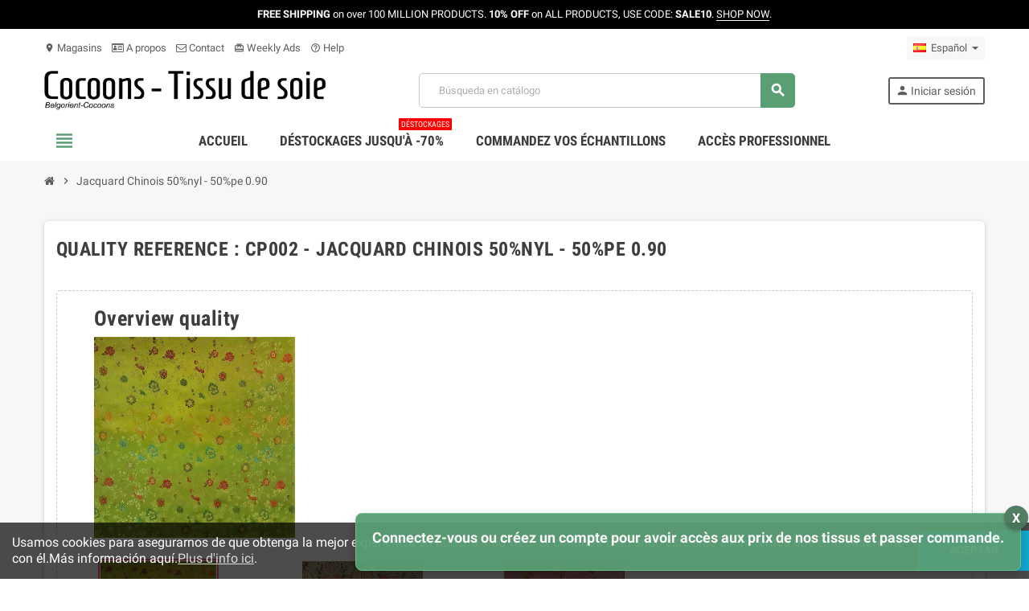

--- FILE ---
content_type: text/html; charset=utf-8
request_url: https://cocoons.be/es/accueil/366-10413-jacquard-chinois-50nyl-50pe-090.html
body_size: 16801
content:
<!doctype html>
<html lang="es">
  <head>
    
      
  <meta charset="utf-8">
  <meta name="theme-color" content="#f9f2e8">


  <meta http-equiv="x-ua-compatible" content="ie=edge">



  <link rel="canonical" href="https://cocoons.be/es/accueil/366-jacquard-chinois-50nyl-50pe-090.html">

  <title>Jacquard Chinois 50%nyl - 50%pe 0.90</title>
  <meta name="google-site-verification" content="zL6_Nz6Cx1BWKhZX2e7fvN9voD0_ne5jnI8e33AjSHE" />
  <meta name="description" content="">
  <meta name="keywords" content="">
      
                  <link rel="alternate" href="https://cocoons.be/fr/accueil/366-jacquard-chinois-50nyl-50pe-090.html" hreflang="fr-fr">
              <link rel="alternate" href="https://cocoons.be/de/startseite/366-jacquard-chinois-50nyl-50pe-090.html" hreflang="de-de">
              <link rel="alternate" href="https://cocoons.be/nl/home/366-jacquard-chinois-50nyl-50pe-090.html" hreflang="nl-nl">
              <link rel="alternate" href="https://cocoons.be/es/accueil/366-jacquard-chinois-50nyl-50pe-090.html" hreflang="es-es">
              <link rel="alternate" href="https://cocoons.be/gb/home/366-jacquard-chinois-50nyl-50pe-090.html" hreflang="en-gb">
            



  <meta name="viewport" content="width=device-width, initial-scale=1, shrink-to-fit=no">



  <link rel="icon" type="image/vnd.microsoft.icon" href="/img/favicon.ico?1587373484">
  <link rel="shortcut icon" type="image/x-icon" href="/img/favicon.ico?1587373484">



    <link rel="stylesheet" href="https://cocoons.be/themes/ZOneTheme/assets/cache/theme-ecae61206.css" type="text/css" media="all">




    <script type="text/javascript">
        var ajaxUrl = "https:\/\/cocoons.be\/es\/module\/mollie\/ajax";
        var isPS17 = true;
        var isTestMode = false;
        var isoCode = "es-es";
        var prestashop = {"cart":{"products":[],"totals":{"total":{"type":"total","label":"Total","amount":0,"value":"0,00\u00a0\u20ac"},"total_including_tax":{"type":"total","label":"Total (impuestos incl.)","amount":0,"value":"0,00\u00a0\u20ac"},"total_excluding_tax":{"type":"total","label":"Total (impuestos excl.)","amount":0,"value":"0,00\u00a0\u20ac"}},"subtotals":{"products":{"type":"products","label":"Subtotal","amount":0,"value":"0,00\u00a0\u20ac"},"discounts":null,"shipping":{"type":"shipping","label":"Transporte","amount":0,"value":"Gratis"},"tax":null},"products_count":0,"summary_string":"0 art\u00edculos","vouchers":{"allowed":1,"added":[]},"discounts":[],"minimalPurchase":0,"minimalPurchaseRequired":""},"currency":{"name":"Euro","iso_code":"EUR","iso_code_num":"978","sign":"\u20ac"},"customer":{"lastname":null,"firstname":null,"email":null,"birthday":null,"newsletter":null,"newsletter_date_add":null,"optin":null,"website":null,"company":null,"siret":null,"ape":null,"is_logged":false,"gender":{"type":null,"name":null},"addresses":[]},"language":{"name":"Espa\u00f1ol (Spanish)","iso_code":"es","locale":"es-ES","language_code":"es-es","is_rtl":"0","date_format_lite":"d\/m\/Y","date_format_full":"d\/m\/Y H:i:s","id":4},"page":{"title":"","canonical":null,"meta":{"title":"Jacquard Chinois 50%nyl - 50%pe 0.90","description":"","keywords":"","robots":"index"},"page_name":"product","body_classes":{"lang-es":true,"lang-rtl":false,"country-BE":true,"currency-EUR":true,"layout-full-width":true,"page-product":true,"tax-display-enabled":true,"product-id-366":true,"product-Jacquard Chinois 50%nyl - 50%pe 0.90":true,"product-id-category-2":true,"product-id-manufacturer-0":true,"product-id-supplier-0":true,"product-available-for-order":true},"admin_notifications":[]},"shop":{"name":"COCOONS","logo":"\/img\/cocoons-logo-1587372496.jpg","stores_icon":"\/img\/logo_stores.png","favicon":"\/img\/favicon.ico"},"urls":{"base_url":"https:\/\/cocoons.be\/","current_url":"https:\/\/cocoons.be\/es\/accueil\/366-10413-jacquard-chinois-50nyl-50pe-090.html","shop_domain_url":"https:\/\/cocoons.be","img_ps_url":"https:\/\/cocoons.be\/img\/","img_cat_url":"https:\/\/cocoons.be\/img\/c\/","img_lang_url":"https:\/\/cocoons.be\/img\/l\/","img_prod_url":"https:\/\/cocoons.be\/img\/p\/","img_manu_url":"https:\/\/cocoons.be\/img\/m\/","img_sup_url":"https:\/\/cocoons.be\/img\/su\/","img_ship_url":"https:\/\/cocoons.be\/img\/s\/","img_store_url":"https:\/\/cocoons.be\/img\/st\/","img_col_url":"https:\/\/cocoons.be\/img\/co\/","img_url":"https:\/\/cocoons.be\/themes\/ZOneTheme\/assets\/img\/","css_url":"https:\/\/cocoons.be\/themes\/ZOneTheme\/assets\/css\/","js_url":"https:\/\/cocoons.be\/themes\/ZOneTheme\/assets\/js\/","pic_url":"https:\/\/cocoons.be\/upload\/","pages":{"address":"https:\/\/cocoons.be\/es\/direccion","addresses":"https:\/\/cocoons.be\/es\/direcciones","authentication":"https:\/\/cocoons.be\/es\/autenticacion","cart":"https:\/\/cocoons.be\/es\/index.php?controller=cart","category":"https:\/\/cocoons.be\/es\/index.php?controller=category","cms":"https:\/\/cocoons.be\/es\/index.php?controller=cms","contact":"https:\/\/cocoons.be\/es\/contactenos","discount":"https:\/\/cocoons.be\/es\/descuento","guest_tracking":"https:\/\/cocoons.be\/es\/estado-pedido","history":"https:\/\/cocoons.be\/es\/historial-de-pedidos","identity":"https:\/\/cocoons.be\/es\/identidad","index":"https:\/\/cocoons.be\/es\/","my_account":"https:\/\/cocoons.be\/es\/mi-cuenta","order_confirmation":"https:\/\/cocoons.be\/es\/index.php?controller=order-confirmation","order_detail":"https:\/\/cocoons.be\/es\/index.php?controller=order-detail","order_follow":"https:\/\/cocoons.be\/es\/devolucion-de-productos","order":"https:\/\/cocoons.be\/es\/carrito","order_return":"https:\/\/cocoons.be\/es\/index.php?controller=order-return","order_slip":"https:\/\/cocoons.be\/es\/vales","pagenotfound":"https:\/\/cocoons.be\/es\/index.php?controller=pagenotfound","password":"https:\/\/cocoons.be\/es\/contrasena-olvidado","pdf_invoice":"https:\/\/cocoons.be\/es\/index.php?controller=pdf-invoice","pdf_order_return":"https:\/\/cocoons.be\/es\/index.php?controller=pdf-order-return","pdf_order_slip":"https:\/\/cocoons.be\/es\/index.php?controller=pdf-order-slip","prices_drop":"https:\/\/cocoons.be\/es\/promocion","product":"https:\/\/cocoons.be\/es\/index.php?controller=product","search":"https:\/\/cocoons.be\/es\/buscar","sitemap":"https:\/\/cocoons.be\/es\/mapa-del-sitio","stores":"https:\/\/cocoons.be\/es\/tiendas","supplier":"https:\/\/cocoons.be\/es\/proveedores","register":"https:\/\/cocoons.be\/es\/autenticacion?create_account=1","order_login":"https:\/\/cocoons.be\/es\/carrito?login=1"},"alternative_langs":{"fr-fr":"https:\/\/cocoons.be\/fr\/accueil\/366-jacquard-chinois-50nyl-50pe-090.html","de-de":"https:\/\/cocoons.be\/de\/startseite\/366-jacquard-chinois-50nyl-50pe-090.html","nl-nl":"https:\/\/cocoons.be\/nl\/home\/366-jacquard-chinois-50nyl-50pe-090.html","es-es":"https:\/\/cocoons.be\/es\/accueil\/366-jacquard-chinois-50nyl-50pe-090.html","en-gb":"https:\/\/cocoons.be\/gb\/home\/366-jacquard-chinois-50nyl-50pe-090.html"},"theme_assets":"\/themes\/ZOneTheme\/assets\/","actions":{"logout":"https:\/\/cocoons.be\/es\/?mylogout="},"no_picture_image":{"bySize":{"cart_default":{"url":"https:\/\/cocoons.be\/img\/p\/es-default-cart_default.jpg","width":90,"height":90},"small_default":{"url":"https:\/\/cocoons.be\/img\/p\/es-default-small_default.jpg","width":90,"height":90},"home_default":{"url":"https:\/\/cocoons.be\/img\/p\/es-default-home_default.jpg","width":278,"height":278},"medium_default":{"url":"https:\/\/cocoons.be\/img\/p\/es-default-medium_default.jpg","width":455,"height":455},"large_default":{"url":"https:\/\/cocoons.be\/img\/p\/es-default-large_default.jpg","width":800,"height":800}},"small":{"url":"https:\/\/cocoons.be\/img\/p\/es-default-cart_default.jpg","width":90,"height":90},"medium":{"url":"https:\/\/cocoons.be\/img\/p\/es-default-home_default.jpg","width":278,"height":278},"large":{"url":"https:\/\/cocoons.be\/img\/p\/es-default-large_default.jpg","width":800,"height":800},"legend":""}},"configuration":{"display_taxes_label":true,"display_prices_tax_incl":true,"is_catalog":true,"show_prices":false,"opt_in":{"partner":false},"quantity_discount":{"type":"discount","label":"Descuento"},"voucher_enabled":1,"return_enabled":0},"field_required":[],"breadcrumb":{"links":[{"title":"Inicio","url":"https:\/\/cocoons.be\/es\/"},{"title":"Jacquard Chinois 50%nyl - 50%pe 0.90","url":"https:\/\/cocoons.be\/es\/accueil\/366-10413-jacquard-chinois-50nyl-50pe-090.html#\/cp002-0003"}],"count":2},"link":{"protocol_link":"https:\/\/","protocol_content":"https:\/\/"},"time":1768015773,"static_token":"1d55261a77eba47bdeaf8ea5c893404c","token":"2ba29d91eede7d6d392cb684431bfcfa"};
        var profileId = "pfl_dDuvezctFK";
        var varCustomActionAddToCart = 1;
        var varCustomActionAddVoucher = 1;
        var varGetFinalDateController = "https:\/\/cocoons.be\/es\/module\/zonethememanager\/getFinalDate";
        var varGetFinalDateMiniatureController = "https:\/\/cocoons.be\/es\/module\/zonethememanager\/getFinalDateMiniature";
        var varMobileStickyMenu = 0;
        var varPSAjaxCart = 1;
        var varPageProgressBar = 0;
        var varProductCommentGradeController = "https:\/\/cocoons.be\/es\/module\/zonethememanager\/CommentGrade";
        var varProductPendingRefreshIcon = 1;
        var varSidebarCart = 1;
        var varStickyMenu = 1;
      </script>





  <!-- emarketing start -->


<!-- emarketing end -->

<style type="text/css">#header .header-logo .logo {
  max-height: 73px;
}

.breadcrumb-wrapper {
  background: #f7f7f7;
}

#header .header-bottom {
  background: #ffffff;
}</style>

<script type="text/javascript">
	(window.gaDevIds=window.gaDevIds||[]).push('d6YPbH');
	(function(i,s,o,g,r,a,m){i['GoogleAnalyticsObject']=r;i[r]=i[r]||function(){
	(i[r].q=i[r].q||[]).push(arguments)},i[r].l=1*new Date();a=s.createElement(o),
	m=s.getElementsByTagName(o)[0];a.async=1;a.src=g;m.parentNode.insertBefore(a,m)
	})(window,document,'script','https://www.google-analytics.com/analytics.js','ga');

            ga('create', 'G-C753MPEVMX', 'auto');
                        ga('send', 'pageview');
    
    ga('require', 'ec');
</script>

<script type="text/javascript">   
	var jquery_file = "/js/jquery/jquery-1.11.0.min.js";
	var msg_email_invalid = "Email address invalid";
	var banewsletters_token = "46770b08c04669ba05c67723923c2a77ddad2545";
	// if (!window.jQuery){
	// 	var jq = document.createElement("script");
	// 	jq.type = "text/javascript";
	// 	jq.src = jquery_file;
	// 	document.getElementsByTagName('head')[0].appendChild(jq);
	// }
</script><script type="text/javascript" data-keepinline="true">if(typeof window.pp!=="object"){window.pp={};}window.pp.psversion="1.7.6.4";window.pp.version="3.2.1";window.pp.theme="ZOneTheme";window.pp.controller="product";window.pp.module="";window.pp.debug=0;window.pp.cfg = {"amendProductDisplay":"#mainProduct"};pp.decimalSign=",";</script><div class="login-notification">
    <p>Connectez-vous ou créez un compte pour avoir accès aux prix de nos tissus et passer commande.</p>
    <button class="notification-close-btn" onclick="closeLoginNotification()">X</button>
</div>




    
  <meta property="og:type" content="product">
  <meta property="og:url" content="https://cocoons.be/es/accueil/366-10413-jacquard-chinois-50nyl-50pe-090.html">
  <meta property="og:title" content="Jacquard Chinois 50%nyl - 50%pe 0.90">
  <meta property="og:site_name" content="COCOONS">
  <meta property="og:description" content="">
  <meta property="og:image" content="https://cocoons.be/647-large_default/jacquard-chinois-50nyl-50pe-090.jpg">
    
  </head>

  <body id="product" class="lang-es country-be currency-eur layout-full-width page-product tax-display-enabled product-id-366 product-jacquard-chinois-50-nyl-50-pe-0-90 product-id-category-2 product-id-manufacturer-0 product-id-supplier-0 product-available-for-order catalog-mode disable-price-mode st-wrapper">

    
      
    

      <div class="st-menu st-effect-left">
    <div class="st-menu-close d-flex" data-close-st-menu><i class="material-icons">close</i></div>
    <div class="st-menu-title">
      <h4>Menú</h4>
    </div>

          <div class="js-sidebar-category-tree sidebar-menu" data-categorytree-controller="https://cocoons.be/es/module/zonethememanager/categoryTree">
  <div class="waiting-load-categories"></div>
</div>

    
    <div id="js-header-phone-sidebar" class="sidebar-header-phone js-hidden"></div>
    <div id="js-account-sidebar" class="sidebar-account text-center user-info js-hidden"></div>
    <div id="js-language-sidebar" class="sidebar-language js-hidden"></div>
    <div id="js-left-currency-sidebar" class="sidebar-currency js-hidden"></div>
  </div>

    <main id="page" class="st-pusher">

      
              

      <header id="header">
        
          <link rel="preload" href="https://cocoons.be/themes/ZOneTheme/assets/fonts/2mroBe.woff2" as="font" type="font/woff2" crossorigin>
<link rel="preload" href="https://cocoons.be/themes/ZOneTheme/assets/fonts/1dmS1k.woff2" as="font" type="font/woff2" crossorigin>
<link rel="preload" href="https://cocoons.be/themes/ZOneTheme/assets/fonts/5Rr1lk.woff2" as="font" type="font/woff2" crossorigin>
<link rel="preload" href="https://cocoons.be/themes/ZOneTheme/assets/fonts/3-h-59.woff2" as="font" type="font/woff2" crossorigin>
<link rel="preload" href="https://cocoons.be/themes/ZOneTheme/assets/fonts/-xPowC.woff2" as="font" type="font/woff2" crossorigin>
  <!-- desktop header -->
  <div class="desktop-header-version">
    
      <div class="header-banner clearfix">
        <div class="header-event-banner" style="background-color: #000000;">
  <div class="container">
    <div class="header-event-banner-wrapper">
      <p><span style="color: #ffffff;"><strong>FREE SHIPPING</strong> on over 100 MILLION PRODUCTS. <strong>10% OFF</strong> on ALL PRODUCTS, USE CODE: <strong>SALE10</strong>. <a href="#"><span style="color: #ffffff;">SHOP NOW</span></a>.</span></p>
    </div>
  </div>
</div>


      </div>
    

    
      <div class="header-nav clearfix">
        <div class="container">
          <div class="header-nav-wrapper d-flex align-items-center justify-content-between">
            <div class="left-nav d-flex">
              <div class="header-phone js-header-phone-source">
	<ul>
<li><a href="http://site.cocoons.be/fr/magasins"><i class="material-icons">location_on</i> Magasins</a></li>
<li><a href="http://site.cocoons.be/fr/content/4-a-propos"><i class="fa fa-id-card-o"></i> A propos</a></li>
<li><a href="http://site.cocoons.be/fr/nous-contacter"><i class="fa fa-envelope-o"></i> Contact</a></li>
<li><a href="#"><i class="material-icons">card_giftcard</i> Weekly Ads</a></li>
<li><a href="#"><i class="material-icons">help_outline</i> Help</a></li>
</ul>
</div>

            </div>
            <div class="right-nav d-flex">
              <div class="language-selector-wrapper">
  <div class="language-selector dropdown js-dropdown">
    <div class="desktop-dropdown">
      <span id="language-selector-label" class="hidden-md-up">Idioma:</span>
      <button class="btn-unstyle dropdown-current expand-more" data-toggle="dropdown" data-offset="0,2px" aria-haspopup="true" aria-expanded="false" aria-label="Selector desplegable de idioma">
        <span><img src="https://cocoons.be/img/l/4.jpg" alt="Español" width="16" height="11"></span>
        <span>&nbsp;&nbsp;Español</span>
        <span class="dropdown-icon"><span class="expand-icon"></span></span>
      </button>
      <div class="dropdown-menu js-language-source" aria-labelledby="language-selector-label">
        <ul class="language-list">
                      <li >
              <a href="https://cocoons.be/fr/accueil/366-jacquard-chinois-50nyl-50pe-090.html" title="Français (French)" class="dropdown-item" data-iso-code="fr">
                <span class="l-name">
                  <span>
                                        
                                        <picture>
                                              <source type="image/webp" srcset="https://cocoons.be/img/l/1.webp">
                                            <source type="image/jpeg" srcset="https://cocoons.be/img/l/1.jpg">
                      <img data-src="https://cocoons.be/img/l/1.jpg" alt="Français" width="16" height="11" class="img-fluid lazyloaded" src="https://cocoons.be/img/l/1.jpg">
                    </picture>
                    </span>
                  <span>&nbsp;&nbsp;Français</span>
                </span>
                <span class="l-code">fr</span>
              </a>
            </li>
                      <li >
              <a href="https://cocoons.be/de/startseite/366-jacquard-chinois-50nyl-50pe-090.html" title="Deutsch (German)" class="dropdown-item" data-iso-code="de">
                <span class="l-name">
                  <span>
                                        
                                        <picture>
                                              <source type="image/webp" srcset="https://cocoons.be/img/l/2.webp">
                                            <source type="image/jpeg" srcset="https://cocoons.be/img/l/2.jpg">
                      <img data-src="https://cocoons.be/img/l/2.jpg" alt="Deutsch" width="16" height="11" class="img-fluid lazyloaded" src="https://cocoons.be/img/l/2.jpg">
                    </picture>
                    </span>
                  <span>&nbsp;&nbsp;Deutsch</span>
                </span>
                <span class="l-code">de</span>
              </a>
            </li>
                      <li >
              <a href="https://cocoons.be/nl/home/366-jacquard-chinois-50nyl-50pe-090.html" title="Nederlands (Dutch)" class="dropdown-item" data-iso-code="nl">
                <span class="l-name">
                  <span>
                                        
                                        <picture>
                                              <source type="image/webp" srcset="https://cocoons.be/img/l/3.webp">
                                            <source type="image/jpeg" srcset="https://cocoons.be/img/l/3.jpg">
                      <img data-src="https://cocoons.be/img/l/3.jpg" alt="Nederlands" width="16" height="11" class="img-fluid lazyloaded" src="https://cocoons.be/img/l/3.jpg">
                    </picture>
                    </span>
                  <span>&nbsp;&nbsp;Nederlands</span>
                </span>
                <span class="l-code">nl</span>
              </a>
            </li>
                      <li  class="current" >
              <a href="https://cocoons.be/es/accueil/366-jacquard-chinois-50nyl-50pe-090.html" title="Español (Spanish)" class="dropdown-item" data-iso-code="es">
                <span class="l-name">
                  <span>
                                        
                                        <picture>
                                              <source type="image/webp" srcset="https://cocoons.be/img/l/4.webp">
                                            <source type="image/jpeg" srcset="https://cocoons.be/img/l/4.jpg">
                      <img data-src="https://cocoons.be/img/l/4.jpg" alt="Español" width="16" height="11" class="img-fluid lazyloaded" src="https://cocoons.be/img/l/4.jpg">
                    </picture>
                    </span>
                  <span>&nbsp;&nbsp;Español</span>
                </span>
                <span class="l-code">es</span>
              </a>
            </li>
                      <li >
              <a href="https://cocoons.be/gb/home/366-jacquard-chinois-50nyl-50pe-090.html" title="English GB (English)" class="dropdown-item" data-iso-code="gb">
                <span class="l-name">
                  <span>
                                        
                                        <picture>
                                              <source type="image/webp" srcset="https://cocoons.be/img/l/5.webp">
                                            <source type="image/jpeg" srcset="https://cocoons.be/img/l/5.jpg">
                      <img data-src="https://cocoons.be/img/l/5.jpg" alt="English GB" width="16" height="11" class="img-fluid lazyloaded" src="https://cocoons.be/img/l/5.jpg">
                    </picture>
                    </span>
                  <span>&nbsp;&nbsp;English GB</span>
                </span>
                <span class="l-code">gb</span>
              </a>
            </li>
                  </ul>
      </div>
    </div>
  </div>
</div>

            </div>
          </div>
        </div>
      </div>
    

    
      <div class="main-header clearfix">
        <div class="container">
          <div class="header-wrapper d-flex align-items-center">

            
              <div class="header-logo">
                <a href="https://cocoons.be/" title="COCOONS">
                                      <img class="logo" src="https://cocoons.be/img/cocoons-logo-1587372496.jpg" alt="COCOONS" width="1000" height="142">
                                  </a>
              </div>
            

            
              <div class="header-right">
                <div class="display-top align-items-center d-flex flex-md-wrap flex-lg-nowrap justify-content-end">
                  <!-- Block search module TOP -->
<div class="searchbar-wrapper">
  <div id="search_widget" class="js-search-source" data-search-controller-url="//cocoons.be/es/buscar">
    <div class="search-widget ui-front">
      <form method="get" action="//cocoons.be/es/buscar">
        <input type="hidden" name="controller" value="search">
        <input class="form-control" type="text" name="s" value="" placeholder="Búsqueda en catálogo" aria-label="Buscar">
        <button type="submit" class="btn-primary">
          <i class="material-icons search">search</i>
        </button>
      </form>
    </div>
  </div>
</div>
<!-- /Block search module TOP -->
<div class="customer-signin-module">
  <div class="user-info">
          <div class="js-account-source">
        <ul>
          <li>
            <div class="account-link">
              <a
                href="https://cocoons.be/es/mi-cuenta"
                title="Acceda a su cuenta de cliente"
                rel="nofollow"
              >
                <i class="material-icons">person</i><span>Iniciar sesión</span>
              </a>
            </div>
          </li>
        </ul>
      </div>
      </div>
</div>
                </div>
              </div>
            

          </div>
        </div>
      </div>
    

    
      <div class="header-bottom clearfix">
        <div class="header-main-menu" id="header-main-menu" data-sticky-menu>
          <div class="container">
            <div class="header-main-menu-wrapper">
                              <div class="left-nav-trigger" data-left-nav-trigger>
                  <div class="left-nav-icon d-flex align-items-center justify-content-center">
                    <i class="material-icons">view_headline</i>
                  </div>
                </div>
                              <div id="amegamenu" class="d-none d-md-block ">
    <ul class="anav-top js-ajax-mega-menu" data-ajax-dropdown-controller="https://cocoons.be/es/module/zonemegamenu/menuDropdownContent">
              <li class="amenu-item mm21  ">
          <a href="https://cocoons.be" class="amenu-link" >                        <span>Accueil</span>
                      </a>
                  </li>
              <li class="amenu-item mm14  ">
          <a href="https://cocoons.be/fr/48-destockages" class="amenu-link" target="_blank">                        <span>Déstockages jusqu'à -70%</span>
            <sup style="background-color: #FF0000;">Déstockages</sup>          </a>
                  </li>
              <li class="amenu-item mm10  ">
          <a href="/fr/21-echantillons-gratuits" class="amenu-link" >                        <span>Commandez vos échantillons</span>
                      </a>
                  </li>
              <li class="amenu-item mm20  ">
          <a href="https://cocoons.be/fr/content/15-acces-professionnel" class="amenu-link" >                        <span>Accès professionnel</span>
                      </a>
                  </li>
          </ul>
  </div>

              <div class="sticky-icon-cart" data-sticky-cart data-sidebar-cart-trigger></div>
            </div>
          </div>
        </div>
      </div>
    
  </div>



        
      </header>

      <section id="wrapper">

        
<nav class="breadcrumb-wrapper ">
  <div class="container">
    <ol class="breadcrumb" data-depth="2" itemscope itemtype="http://schema.org/BreadcrumbList">
      
                  
                          <li class="breadcrumb-item" itemprop="itemListElement" itemscope itemtype="http://schema.org/ListItem">
                                <a itemprop="item" href="https://cocoons.be/es/">
                                      <i class="fa fa-home home" aria-hidden="true"></i>
                                      <span itemprop="name">Inicio</span>
                </a>
                <meta itemprop="position" content="1">
              </li>
                      
                  
                          <li class="breadcrumb-item" itemprop="itemListElement" itemscope itemtype="http://schema.org/ListItem">
                                  <span class="separator material-icons">chevron_right</span>
                                <a itemprop="item" href="https://cocoons.be/es/accueil/366-10413-jacquard-chinois-50nyl-50pe-090.html#/cp002-0003">
                                      <span itemprop="name">Jacquard Chinois 50%nyl - 50%pe 0.90</span>
                </a>
                <meta itemprop="position" content="2">
              </li>
                      
              
    </ol>
  </div>
</nav>

        
          
        

        

        

        
          <div class="main-content">
            <div class="container">
              <div class="row ">

                

                
<div id="center-column" class="center-column col-12">
  <div class="center-wrapper">
    

    
<section itemscope itemtype="https://schema.org/Product">

  
    <div class="main-product-details shadow-box md-bottom" id="mainProduct">
                                <div class="row">
        
          <div class="product-right col-12  ">
            <section class="product-right-content">
              
                
                  <h1 class="page-heading" itemprop="name">quality reference :  CP002 - Jacquard Chinois 50%nyl - 50%pe 0.90  </h1>
                   
                
              


              <div class="row">
                <div class="col-12 ">


                  
                  <div class="product-availability-top mb-3 js-product-availability-destination"></div>

                  
                    <div class="product-out-of-stock">
                      
                    </div>
                  

                  
<div class="product-information light-box-bg sm-bottom">
  
     <a style="display:block;position:relative;top: -250px;visibility:hidden" id="product-discounts"></a>
<section class="product-discounts" id="product-discounts">
</section>  

  
      

      <div class="js-product-countdown" data-specific-prices-to=""></div>
  
  

  <div class="product-actions">
    

      <form action="https://cocoons.be/es/index.php?controller=cart" method="post" id="add-to-cart-or-refresh">
                            <input type="hidden" name="pp_refresh_id" value="1">
              <div style="display:none;" data-pp-settings="{&amp;quot;id_pp_template&amp;quot;:100,&amp;quot;pp_ext&amp;quot;:&amp;quot;0&amp;quot;,&amp;quot;qty_policy&amp;quot;:2,&amp;quot;minimum_quantity&amp;quot;:1,&amp;quot;maximum_quantity&amp;quot;:0,&amp;quot;total_maximum_quantity&amp;quot;:0,&amp;quot;default_quantity&amp;quot;:1,&amp;quot;qty_step&amp;quot;:0.1,&amp;quot;specific_values&amp;quot;:null,&amp;quot;qty_shift&amp;quot;:0.1,&amp;quot;pp_display_mode&amp;quot;:0,&amp;quot;pp_price_display_mode&amp;quot;:0,&amp;quot;pp_minimum_price_ratio&amp;quot;:0,&amp;quot;qty_text&amp;quot;:&amp;quot;m&amp;quot;,&amp;quot;css&amp;quot;:&amp;quot;&amp;quot;,&amp;quot;decimals&amp;quot;:1,&amp;quot;stock_quantity&amp;quot;:0,&amp;quot;total_amount_tax_excl&amp;quot;:5.7025,&amp;quot;total_amount_wt&amp;quot;:6.9,&amp;quot;total_tax_excl&amp;quot;:&amp;quot;5,70\u00a0\u20ac&amp;quot;,&amp;quot;total_wt&amp;quot;:&amp;quot;6,90\u00a0\u20ac&amp;quot;,&amp;quot;total_amount_to_display_tax_excl&amp;quot;:&amp;quot;precio 5,70\u00a0\u20ac (impuestos excl.)&amp;quot;,&amp;quot;total_amount_to_display_wt&amp;quot;:&amp;quot;precio 6,90\u00a0\u20ac (impuestos inc.)&amp;quot;,&amp;quot;total_amount&amp;quot;:6.9,&amp;quot;total&amp;quot;:&amp;quot;6,90\u00a0\u20ac&amp;quot;,&amp;quot;total_amount_to_display&amp;quot;:&amp;quot;precio 6,90\u00a0\u20ac&amp;quot;}"></div>
        <script data-keepinline="true">if (typeof window.pp === "object" && pp.ready){pp.amendProductDisplay();}</script>
                        
        
    <div class="product-add-to-cart add-to-cart-disabled">
  </div>
  
    <h2 class="mt-1">Overview quality</h2>
                 
    <span class='zoom'>
      <picture>
                  <source type="image/webp" srcset="https://cocoons.be/647-medium_default/jacquard-chinois-50nyl-50pe-090.webp">
                          <source type="image/jpeg" srcset="https://cocoons.be/647-medium_default/jacquard-chinois-50nyl-50pe-090.jpg">
                          <img src="https://cocoons.be/647-medium_default/jacquard-chinois-50nyl-50pe-090.jpg" alt="" width='250' height='250'/>
      </picture>
    </span>  
     
    <div id="product-description-short-366" class="product-description-short typo sm-bottom" itemprop="description">
      
    </div>
  
                              <input type="hidden" name="pp_refresh_id" value="1">
              <div style="display:none;" data-pp-settings="{&amp;quot;id_pp_template&amp;quot;:100,&amp;quot;pp_ext&amp;quot;:&amp;quot;0&amp;quot;,&amp;quot;qty_policy&amp;quot;:2,&amp;quot;minimum_quantity&amp;quot;:1,&amp;quot;maximum_quantity&amp;quot;:0,&amp;quot;total_maximum_quantity&amp;quot;:0,&amp;quot;default_quantity&amp;quot;:1,&amp;quot;qty_step&amp;quot;:0.1,&amp;quot;specific_values&amp;quot;:null,&amp;quot;qty_shift&amp;quot;:0.1,&amp;quot;pp_display_mode&amp;quot;:0,&amp;quot;pp_price_display_mode&amp;quot;:0,&amp;quot;pp_minimum_price_ratio&amp;quot;:0,&amp;quot;qty_text&amp;quot;:&amp;quot;m&amp;quot;,&amp;quot;css&amp;quot;:&amp;quot;&amp;quot;,&amp;quot;decimals&amp;quot;:1,&amp;quot;stock_quantity&amp;quot;:0,&amp;quot;total_amount_tax_excl&amp;quot;:5.7025,&amp;quot;total_amount_wt&amp;quot;:6.9,&amp;quot;total_tax_excl&amp;quot;:&amp;quot;5,70\u00a0\u20ac&amp;quot;,&amp;quot;total_wt&amp;quot;:&amp;quot;6,90\u00a0\u20ac&amp;quot;,&amp;quot;total_amount_to_display_tax_excl&amp;quot;:&amp;quot;precio 5,70\u00a0\u20ac (impuestos excl.)&amp;quot;,&amp;quot;total_amount_to_display_wt&amp;quot;:&amp;quot;precio 6,90\u00a0\u20ac (impuestos inc.)&amp;quot;,&amp;quot;total_amount&amp;quot;:6.9,&amp;quot;total&amp;quot;:&amp;quot;6,90\u00a0\u20ac&amp;quot;,&amp;quot;total_amount_to_display&amp;quot;:&amp;quot;precio 6,90\u00a0\u20ac&amp;quot;}"></div>
        
                        
        <input type="hidden" name="token" value="1d55261a77eba47bdeaf8ea5c893404c">
        <input type="hidden" name="id_product" value="366" id="product_page_product_id">
        <input type="hidden" name="id_customization" value="0" id="product_customization_id">

        
          
<div class="product-variants">
  
      
  
  
          <div class="product-swatches">
            <div class="product-swatches-item row">
        <div class="col-12 col-md-12">
                      <ul class="swatches-list" data-id-group="280">
                              <li class="js-swatch-item selected" data-id-attribute="1222">
                  <span    data-public-name="Anis flowers" data-title="0003"
                                        class="color texture product-swatches-declination-image"   style="background-image: url(/img/co/1222.jpg)" data-url-attribute-img="/img/co/1222.jpg"                   >

                      <span class="check-square"></span></span>
                      <span style="border-style: none; display: block;"> CP002 - 0003</span>
                      <span style="border-style: none; display: block;"> Jacquard Chinois 50%nyl - 50%pe 0.90</span>
                      <span style="border-style: none; display: block;"> Anis flowers</span>

                    <button class="show-attribute-img btn add-to-cart details-link hidden">Zoom</button>
                </li>


                              <li class="js-swatch-item " data-id-attribute="1223">
                  <span    data-public-name="Jaune pâle Lucky" data-title="0002"
                                        class="color texture product-swatches-declination-image"   style="background-image: url(/img/co/1223.jpg)" data-url-attribute-img="/img/co/1223.jpg"                   >

                      <span class="check-square"></span></span>
                      <span style="border-style: none; display: block;"> CP002 - 0002</span>
                      <span style="border-style: none; display: block;"> Jacquard Chinois 50%nyl - 50%pe 0.90</span>
                      <span style="border-style: none; display: block;"> Jaune pâle Lucky</span>

                    <button class="show-attribute-img btn add-to-cart details-link hidden">Zoom</button>
                </li>


                              <li class="js-swatch-item " data-id-attribute="1224">
                  <span    data-public-name="Rose dragon" data-title="0001"
                                        class="color texture product-swatches-declination-image"   style="background-image: url(/img/co/1224.jpg)" data-url-attribute-img="/img/co/1224.jpg"                   >

                      <span class="check-square"></span></span>
                      <span style="border-style: none; display: block;"> CP002 - 0001</span>
                      <span style="border-style: none; display: block;"> Jacquard Chinois 50%nyl - 50%pe 0.90</span>
                      <span style="border-style: none; display: block;"> Rose dragon</span>

                    <button class="show-attribute-img btn add-to-cart details-link hidden">Zoom</button>
                </li>


                          </ul>

                  </div>
      </div>
      </div>
<div id="modal-picture-show" class="modal fade quickview" tabindex="-1" role="dialog" aria-modal="true">
    <div class="modal-dialog" role="document">
        <div class="modal-content">
            <div class="modal-header">
                <button type="button" class="close" data-dismiss="modal" aria-label="Close">
                    <span aria-hidden="true">×</span>
                </button>
            </div>
            <div class="modal-body">
                <div class="main-product-details" id="quickviewProduct">
                    <div class="row">
                        <div class="col-12">
                            <section class="product-left-content">

                                <div class="quickview-images-container">
                                    <div class="product-cover sm-bottom">

                                        <img id="attribute-img" src="https://cocoons.be/647-large_default/jacquard-chinois-50nyl-50pe-090.jpg" class="img-fluid js-qv-product-cover" alt="Jiang Organza" width="455" height="455">
                                    </div>
                                </div>




                                <!-- begin catalog/_partials/product-flags.tpl -->
                                <div class="product-flags"></div>

                                <!-- end catalog/_partials/product-flags.tpl -->


                            </section>
                        </div>

                    </div>

                </div>
            </div>
            <div class="modal-footer">

            </div>
        </div>
    </div>
</div>      

  <div class="product-variants-wrapper sm-bottom d-none">
                  <div class="product-variants-item row">
          <label class="form-control-label col-3">Jacquard chinois</label>

          <div class="attribute-list col-9">
                          <ul id="group_280" class="color-group d-flex flex-wrap align-items-center">
                                  <li>
                    <label class="custom-radio custom-color" title="0003">
                      <span class="check-wrap">
                        <input class="input-color" type="radio" data-product-attribute="280" name="group[280]" value="1222" checked="checked">
                                                  <span class="check-shape color texture" style="background-image: url(/img/co/1222.jpg)"><span class="check-circle"></span></span>
                                              </span>
                      <span class="color-name">0003</span>
                    </label>
                  </li>
                                  <li>
                    <label class="custom-radio custom-color" title="0002">
                      <span class="check-wrap">
                        <input class="input-color" type="radio" data-product-attribute="280" name="group[280]" value="1223">
                                                  <span class="check-shape color texture" style="background-image: url(/img/co/1223.jpg)"><span class="check-circle"></span></span>
                                              </span>
                      <span class="color-name">0002</span>
                    </label>
                  </li>
                                  <li>
                    <label class="custom-radio custom-color" title="0001">
                      <span class="check-wrap">
                        <input class="input-color" type="radio" data-product-attribute="280" name="group[280]" value="1224">
                                                  <span class="check-shape color texture" style="background-image: url(/img/co/1224.jpg)"><span class="check-circle"></span></span>
                                              </span>
                      <span class="color-name">0001</span>
                    </label>
                  </li>
                              </ul>
                      </div>
        </div>
            </div>
</div>
        

        
                  

        

        

      </form>
    
  </div>
</div><!-- /product-information -->

                  
                    <div class="product-additional-info">
  
      <div class="social-sharing sm-bottom">
      <label>Compartir</label>
      <ul class="d-flex flex-wrap justify-content-between">
                  <li class="facebook">
            <a href="https://www.facebook.com/sharer.php?u=https%3A%2F%2Fcocoons.be%2Fes%2Faccueil%2F366-jacquard-chinois-50nyl-50pe-090.html" title="Compartir" target="_blank">
                              <i class="fa fa-facebook" aria-hidden="true"></i>
                            Compartir
            </a>
          </li>
                  <li class="twitter">
            <a href="https://twitter.com/intent/tweet?text=Jacquard+Chinois+50%25nyl+-+50%25pe+0.90%20https%3A%2F%2Fcocoons.be%2Fes%2Faccueil%2F366-jacquard-chinois-50nyl-50pe-090.html" title="Tuitear" target="_blank">
                              <i class="fa fa-twitter" aria-hidden="true"></i>
                            Tuitear
            </a>
          </li>
                  <li class="pinterest">
            <a href="https://www.pinterest.com/pin/create/button/?media=https%3A%2F%2Fcocoons.be%2F647%2Fjacquard-chinois-50nyl-50pe-090.jpg&amp;url=https%3A%2F%2Fcocoons.be%2Fes%2Faccueil%2F366-jacquard-chinois-50nyl-50pe-090.html" title="Pinterest" target="_blank">
                              <i class="fa fa-pinterest-p" aria-hidden="true"></i>
                            Pinterest
            </a>
          </li>
              </ul>
    </div>
  
<div class="mailalert-product-page js-mailalert sm-bottom" data-url="//cocoons.be/es/module/ps_emailalerts/actions?process=add">
  <input type="hidden" value="366" />
  <input type="hidden" value="10413" />
  <div class="mailalert-form js-mailalert-form d-flex">
          <div class="alert-email">
        <input class="form-control" type="email" placeholder="su@email.com"/>
      </div>
    
    <div class="alert-button">
      <a class="btn btn-teriary" href="#" rel="nofollow" onclick="return (typeof func_pa !== typeof undefined && func_pa.addNotification() || addNotification());">Notificarme cuando esté disponible</a>
    </div>
  </div>
  <div class="alert mailalert-msg" style="display: none;"></div>
</div>

</div>
                  
                </div>

                              </div>

              
                <div class="reassurance-hook">
                  
                </div>
              
            </section><!-- /product-right-content -->
          </div><!-- /product-right -->
        
      </div><!-- /row -->

      <div class="js-product-refresh-pending-query page-loading-overlay main-product-details-loading">
        <div class="page-loading-backdrop d-flex align-items-center justify-content-center">
          <span class="uil-spin-css"><span><span></span></span><span><span></span></span><span><span></span></span><span><span></span></span><span><span></span></span><span><span></span></span><span><span></span></span><span><span></span></span></span>
        </div>
      </div>
    </div><!-- /main-product-details -->
  

  
    <div class="main-product-bottom md-bottom">
              <div class="product-tabs">
  <ul class="nav nav-tabs flex-lg-nowrap">
            <li class="nav-item product-features-nav-item">
      <a class="nav-link active" data-toggle="tab" href="#collapseDetails">
        <span>Ficha técnica</span>
      </a>
    </li>
              </ul>
  <div class="tab-content light-box-bg">
    <div id="collapseDescription" class="product-description-block tab-pane fade ">
      <div class="panel-content">
        
  <div class="product-description typo"></div>

      </div>
    </div>
    <div id="collapseDetails" class="product-features-block tab-pane fade show active">
      <div class="panel-content">
        
  <div class="product-details" id="product-details" data-product="{&quot;id_shop_default&quot;:&quot;1&quot;,&quot;id_manufacturer&quot;:&quot;0&quot;,&quot;id_supplier&quot;:&quot;0&quot;,&quot;reference&quot;:&quot;CP002&quot;,&quot;is_virtual&quot;:&quot;0&quot;,&quot;delivery_in_stock&quot;:&quot;&quot;,&quot;delivery_out_stock&quot;:&quot;&quot;,&quot;id_category_default&quot;:&quot;2&quot;,&quot;on_sale&quot;:&quot;0&quot;,&quot;online_only&quot;:&quot;0&quot;,&quot;ecotax&quot;:0,&quot;minimal_quantity&quot;:1,&quot;low_stock_threshold&quot;:null,&quot;low_stock_alert&quot;:&quot;0&quot;,&quot;price&quot;:&quot;6,90\u00a0\u20ac&quot;,&quot;unity&quot;:&quot;m&quot;,&quot;unit_price_ratio&quot;:&quot;0.000000&quot;,&quot;additional_shipping_cost&quot;:&quot;0.00&quot;,&quot;customizable&quot;:&quot;0&quot;,&quot;text_fields&quot;:&quot;0&quot;,&quot;uploadable_files&quot;:&quot;0&quot;,&quot;redirect_type&quot;:&quot;301-category&quot;,&quot;id_type_redirected&quot;:&quot;0&quot;,&quot;available_for_order&quot;:&quot;1&quot;,&quot;available_date&quot;:null,&quot;show_condition&quot;:&quot;0&quot;,&quot;condition&quot;:&quot;new&quot;,&quot;show_price&quot;:&quot;1&quot;,&quot;indexed&quot;:&quot;1&quot;,&quot;visibility&quot;:&quot;both&quot;,&quot;cache_default_attribute&quot;:&quot;10413&quot;,&quot;advanced_stock_management&quot;:&quot;0&quot;,&quot;date_add&quot;:&quot;2020-10-20 17:29:42&quot;,&quot;date_upd&quot;:&quot;2025-06-06 13:24:10&quot;,&quot;pack_stock_type&quot;:&quot;0&quot;,&quot;meta_description&quot;:&quot;&quot;,&quot;meta_keywords&quot;:&quot;&quot;,&quot;meta_title&quot;:&quot;&quot;,&quot;link_rewrite&quot;:&quot;jacquard-chinois-50nyl-50pe-090&quot;,&quot;name&quot;:&quot;Jacquard Chinois 50%nyl - 50%pe 0.90&quot;,&quot;description&quot;:&quot;&quot;,&quot;description_short&quot;:&quot;&quot;,&quot;available_now&quot;:&quot;&quot;,&quot;available_later&quot;:&quot;&quot;,&quot;id&quot;:366,&quot;id_product&quot;:366,&quot;out_of_stock&quot;:0,&quot;new&quot;:0,&quot;id_product_attribute&quot;:10413,&quot;quantity_wanted&quot;:1,&quot;extraContent&quot;:[],&quot;allow_oosp&quot;:0,&quot;category&quot;:&quot;accueil&quot;,&quot;category_name&quot;:&quot;Inicio&quot;,&quot;link&quot;:&quot;https:\/\/cocoons.be\/es\/accueil\/366-jacquard-chinois-50nyl-50pe-090.html&quot;,&quot;attribute_price&quot;:0,&quot;price_tax_exc&quot;:5.70248,&quot;price_without_reduction&quot;:18.9,&quot;reduction&quot;:12,&quot;specific_prices&quot;:{&quot;id_specific_price&quot;:&quot;234908&quot;,&quot;id_specific_price_rule&quot;:&quot;0&quot;,&quot;id_cart&quot;:&quot;0&quot;,&quot;id_product&quot;:&quot;366&quot;,&quot;id_shop&quot;:&quot;1&quot;,&quot;id_shop_group&quot;:&quot;0&quot;,&quot;id_currency&quot;:&quot;0&quot;,&quot;id_country&quot;:&quot;0&quot;,&quot;id_group&quot;:&quot;0&quot;,&quot;id_customer&quot;:&quot;0&quot;,&quot;id_product_attribute&quot;:&quot;0&quot;,&quot;price&quot;:&quot;-1.000000&quot;,&quot;from_quantity&quot;:&quot;1.000000&quot;,&quot;reduction&quot;:&quot;12.000000&quot;,&quot;reduction_tax&quot;:&quot;1&quot;,&quot;reduction_type&quot;:&quot;amount&quot;,&quot;from&quot;:&quot;0000-00-00 00:00:00&quot;,&quot;to&quot;:&quot;0000-00-00 00:00:00&quot;,&quot;score&quot;:&quot;48&quot;},&quot;quantity&quot;:0,&quot;quantity_all_versions&quot;:0,&quot;id_image&quot;:&quot;es-default&quot;,&quot;features&quot;:[{&quot;name&quot;:&quot;Composici\u00f3n&quot;,&quot;value&quot;:&quot;&quot;,&quot;id_feature&quot;:&quot;2&quot;,&quot;position&quot;:&quot;1&quot;},{&quot;name&quot;:&quot;Width (cms)&quot;,&quot;value&quot;:&quot;&quot;,&quot;id_feature&quot;:&quot;1&quot;,&quot;position&quot;:&quot;2&quot;}],&quot;attachments&quot;:[],&quot;virtual&quot;:0,&quot;pack&quot;:0,&quot;packItems&quot;:[],&quot;nopackprice&quot;:0,&quot;customization_required&quot;:false,&quot;attributes&quot;:{&quot;280&quot;:{&quot;id_attribute&quot;:&quot;1222&quot;,&quot;id_attribute_group&quot;:&quot;280&quot;,&quot;name&quot;:&quot;0003&quot;,&quot;group&quot;:&quot;CP002&quot;,&quot;reference&quot;:&quot;&quot;,&quot;ean13&quot;:&quot;&quot;,&quot;isbn&quot;:&quot;&quot;,&quot;upc&quot;:&quot;&quot;}},&quot;rate&quot;:21,&quot;tax_name&quot;:&quot;TVA BE 21%&quot;,&quot;ecotax_rate&quot;:0,&quot;unit_price&quot;:&quot;&quot;,&quot;customizations&quot;:{&quot;fields&quot;:[]},&quot;id_customization&quot;:0,&quot;is_customizable&quot;:false,&quot;show_quantities&quot;:false,&quot;quantity_label&quot;:&quot;m&quot;,&quot;quantity_discounts&quot;:[{&quot;id_specific_price&quot;:&quot;234908&quot;,&quot;id_specific_price_rule&quot;:&quot;0&quot;,&quot;id_cart&quot;:&quot;0&quot;,&quot;id_product&quot;:&quot;366&quot;,&quot;id_shop&quot;:&quot;1&quot;,&quot;id_shop_group&quot;:&quot;0&quot;,&quot;id_currency&quot;:&quot;0&quot;,&quot;id_country&quot;:&quot;0&quot;,&quot;id_group&quot;:&quot;0&quot;,&quot;id_customer&quot;:&quot;0&quot;,&quot;id_product_attribute&quot;:&quot;0&quot;,&quot;price&quot;:&quot;-1.000000&quot;,&quot;from_quantity&quot;:&quot;1.000000&quot;,&quot;reduction&quot;:12,&quot;reduction_tax&quot;:&quot;1&quot;,&quot;reduction_type&quot;:&quot;amount&quot;,&quot;from&quot;:&quot;0000-00-00 00:00:00&quot;,&quot;to&quot;:&quot;0000-00-00 00:00:00&quot;,&quot;score&quot;:&quot;48&quot;,&quot;quantity&quot;:&quot;1.000000&quot;,&quot;real_value&quot;:12,&quot;reduction_with_tax&quot;:12,&quot;discount&quot;:&quot;12,00\u00a0\u20ac&quot;,&quot;save&quot;:&quot;12,00\u00a0\u20ac&quot;,&quot;nextQuantity&quot;:8},{&quot;id_specific_price&quot;:&quot;234909&quot;,&quot;id_specific_price_rule&quot;:&quot;0&quot;,&quot;id_cart&quot;:&quot;0&quot;,&quot;id_product&quot;:&quot;366&quot;,&quot;id_shop&quot;:&quot;1&quot;,&quot;id_shop_group&quot;:&quot;0&quot;,&quot;id_currency&quot;:&quot;0&quot;,&quot;id_country&quot;:&quot;0&quot;,&quot;id_group&quot;:&quot;0&quot;,&quot;id_customer&quot;:&quot;0&quot;,&quot;id_product_attribute&quot;:&quot;0&quot;,&quot;price&quot;:&quot;-1.000000&quot;,&quot;from_quantity&quot;:&quot;8.000000&quot;,&quot;reduction&quot;:12,&quot;reduction_tax&quot;:&quot;1&quot;,&quot;reduction_type&quot;:&quot;amount&quot;,&quot;from&quot;:&quot;0000-00-00 00:00:00&quot;,&quot;to&quot;:&quot;0000-00-00 00:00:00&quot;,&quot;score&quot;:&quot;48&quot;,&quot;quantity&quot;:&quot;8.000000&quot;,&quot;real_value&quot;:12,&quot;reduction_with_tax&quot;:12,&quot;discount&quot;:&quot;12,00\u00a0\u20ac&quot;,&quot;save&quot;:&quot;96,00\u00a0\u20ac&quot;,&quot;nextQuantity&quot;:25},{&quot;id_specific_price&quot;:&quot;234910&quot;,&quot;id_specific_price_rule&quot;:&quot;0&quot;,&quot;id_cart&quot;:&quot;0&quot;,&quot;id_product&quot;:&quot;366&quot;,&quot;id_shop&quot;:&quot;1&quot;,&quot;id_shop_group&quot;:&quot;0&quot;,&quot;id_currency&quot;:&quot;0&quot;,&quot;id_country&quot;:&quot;0&quot;,&quot;id_group&quot;:&quot;0&quot;,&quot;id_customer&quot;:&quot;0&quot;,&quot;id_product_attribute&quot;:&quot;0&quot;,&quot;price&quot;:&quot;-1.000000&quot;,&quot;from_quantity&quot;:&quot;25.000000&quot;,&quot;reduction&quot;:12,&quot;reduction_tax&quot;:&quot;1&quot;,&quot;reduction_type&quot;:&quot;amount&quot;,&quot;from&quot;:&quot;0000-00-00 00:00:00&quot;,&quot;to&quot;:&quot;0000-00-00 00:00:00&quot;,&quot;score&quot;:&quot;48&quot;,&quot;quantity&quot;:&quot;25.000000&quot;,&quot;real_value&quot;:12,&quot;reduction_with_tax&quot;:12,&quot;discount&quot;:&quot;12,00\u00a0\u20ac&quot;,&quot;save&quot;:&quot;300,00\u00a0\u20ac&quot;,&quot;nextQuantity&quot;:100},{&quot;id_specific_price&quot;:&quot;234911&quot;,&quot;id_specific_price_rule&quot;:&quot;0&quot;,&quot;id_cart&quot;:&quot;0&quot;,&quot;id_product&quot;:&quot;366&quot;,&quot;id_shop&quot;:&quot;1&quot;,&quot;id_shop_group&quot;:&quot;0&quot;,&quot;id_currency&quot;:&quot;0&quot;,&quot;id_country&quot;:&quot;0&quot;,&quot;id_group&quot;:&quot;0&quot;,&quot;id_customer&quot;:&quot;0&quot;,&quot;id_product_attribute&quot;:&quot;0&quot;,&quot;price&quot;:&quot;-1.000000&quot;,&quot;from_quantity&quot;:&quot;100.000000&quot;,&quot;reduction&quot;:12,&quot;reduction_tax&quot;:&quot;1&quot;,&quot;reduction_type&quot;:&quot;amount&quot;,&quot;from&quot;:&quot;0000-00-00 00:00:00&quot;,&quot;to&quot;:&quot;0000-00-00 00:00:00&quot;,&quot;score&quot;:&quot;48&quot;,&quot;quantity&quot;:&quot;100.000000&quot;,&quot;real_value&quot;:12,&quot;reduction_with_tax&quot;:12,&quot;discount&quot;:&quot;12,00\u00a0\u20ac&quot;,&quot;save&quot;:&quot;1.200,00\u00a0\u20ac&quot;,&quot;nextQuantity&quot;:-1}],&quot;customer_group_discount&quot;:0,&quot;images&quot;:[{&quot;bySize&quot;:{&quot;cart_default&quot;:{&quot;url&quot;:&quot;https:\/\/cocoons.be\/647-cart_default\/jacquard-chinois-50nyl-50pe-090.jpg&quot;,&quot;width&quot;:90,&quot;height&quot;:90},&quot;small_default&quot;:{&quot;url&quot;:&quot;https:\/\/cocoons.be\/647-small_default\/jacquard-chinois-50nyl-50pe-090.jpg&quot;,&quot;width&quot;:90,&quot;height&quot;:90},&quot;home_default&quot;:{&quot;url&quot;:&quot;https:\/\/cocoons.be\/647-home_default\/jacquard-chinois-50nyl-50pe-090.jpg&quot;,&quot;width&quot;:278,&quot;height&quot;:278},&quot;medium_default&quot;:{&quot;url&quot;:&quot;https:\/\/cocoons.be\/647-medium_default\/jacquard-chinois-50nyl-50pe-090.jpg&quot;,&quot;width&quot;:455,&quot;height&quot;:455},&quot;large_default&quot;:{&quot;url&quot;:&quot;https:\/\/cocoons.be\/647-large_default\/jacquard-chinois-50nyl-50pe-090.jpg&quot;,&quot;width&quot;:800,&quot;height&quot;:800}},&quot;small&quot;:{&quot;url&quot;:&quot;https:\/\/cocoons.be\/647-cart_default\/jacquard-chinois-50nyl-50pe-090.jpg&quot;,&quot;width&quot;:90,&quot;height&quot;:90},&quot;medium&quot;:{&quot;url&quot;:&quot;https:\/\/cocoons.be\/647-home_default\/jacquard-chinois-50nyl-50pe-090.jpg&quot;,&quot;width&quot;:278,&quot;height&quot;:278},&quot;large&quot;:{&quot;url&quot;:&quot;https:\/\/cocoons.be\/647-large_default\/jacquard-chinois-50nyl-50pe-090.jpg&quot;,&quot;width&quot;:800,&quot;height&quot;:800},&quot;legend&quot;:&quot;&quot;,&quot;cover&quot;:&quot;1&quot;,&quot;id_image&quot;:&quot;647&quot;,&quot;position&quot;:&quot;1&quot;,&quot;associatedVariants&quot;:[]}],&quot;cover&quot;:{&quot;bySize&quot;:{&quot;cart_default&quot;:{&quot;url&quot;:&quot;https:\/\/cocoons.be\/647-cart_default\/jacquard-chinois-50nyl-50pe-090.jpg&quot;,&quot;width&quot;:90,&quot;height&quot;:90},&quot;small_default&quot;:{&quot;url&quot;:&quot;https:\/\/cocoons.be\/647-small_default\/jacquard-chinois-50nyl-50pe-090.jpg&quot;,&quot;width&quot;:90,&quot;height&quot;:90},&quot;home_default&quot;:{&quot;url&quot;:&quot;https:\/\/cocoons.be\/647-home_default\/jacquard-chinois-50nyl-50pe-090.jpg&quot;,&quot;width&quot;:278,&quot;height&quot;:278},&quot;medium_default&quot;:{&quot;url&quot;:&quot;https:\/\/cocoons.be\/647-medium_default\/jacquard-chinois-50nyl-50pe-090.jpg&quot;,&quot;width&quot;:455,&quot;height&quot;:455},&quot;large_default&quot;:{&quot;url&quot;:&quot;https:\/\/cocoons.be\/647-large_default\/jacquard-chinois-50nyl-50pe-090.jpg&quot;,&quot;width&quot;:800,&quot;height&quot;:800}},&quot;small&quot;:{&quot;url&quot;:&quot;https:\/\/cocoons.be\/647-cart_default\/jacquard-chinois-50nyl-50pe-090.jpg&quot;,&quot;width&quot;:90,&quot;height&quot;:90},&quot;medium&quot;:{&quot;url&quot;:&quot;https:\/\/cocoons.be\/647-home_default\/jacquard-chinois-50nyl-50pe-090.jpg&quot;,&quot;width&quot;:278,&quot;height&quot;:278},&quot;large&quot;:{&quot;url&quot;:&quot;https:\/\/cocoons.be\/647-large_default\/jacquard-chinois-50nyl-50pe-090.jpg&quot;,&quot;width&quot;:800,&quot;height&quot;:800},&quot;legend&quot;:&quot;&quot;,&quot;cover&quot;:&quot;1&quot;,&quot;id_image&quot;:&quot;647&quot;,&quot;position&quot;:&quot;1&quot;,&quot;associatedVariants&quot;:[]},&quot;has_discount&quot;:true,&quot;discount_type&quot;:&quot;amount&quot;,&quot;discount_percentage&quot;:&quot;-1.200%&quot;,&quot;discount_percentage_absolute&quot;:&quot;1.200%&quot;,&quot;discount_amount&quot;:&quot;12,00\u00a0\u20ac&quot;,&quot;discount_amount_to_display&quot;:&quot;-12,00\u00a0\u20ac m&quot;,&quot;price_amount&quot;:6.9,&quot;unit_price_full&quot;:&quot;&quot;,&quot;show_availability&quot;:false,&quot;availability_message&quot;:null,&quot;availability_date&quot;:null,&quot;availability&quot;:null}">
    
    <div class="js-product-attributes-source d-none">
      
              

      
                  <div class="attribute-item product-reference">
            <label>Referencia</label>
            <span itemprop="sku">CP002</span>
          </div>
              

      
              

      
              
      
              
      
              
      
              

      
              

      
              

      
                                                    
    </div>

    
              <section class="product-features">
          <h5>Ficha técnica</h5>
          <dl class="data-sheet">
                          <dt class="name">Composición</dt>
              <dd class="value"></dd>
                          <dt class="name">Width (cms)</dt>
              <dd class="value"></dd>
                      </dl>
        </section>
          
  </div>

      </div>
    </div>
          </div>
</div><!-- /tabs -->
          </div>

  

  
  

  
    <section class="category-products mb-2">
  <div class="block clearfix">

    <h3 class="title-block">
      <span>
                  Our products:
              </span>
    </h3>
    
    <div class="product-list">
      <div class="product-list-wrapper clearfix grid simple columns-6 columns-slick js-category-products-slider">
                  
<article class="product-miniature product-simple product-style" data-id-product="439" data-product-id-category="2" data-product-id-manufacturer="0">
  <div class="product-container">
    <div class="first-block">
      

  <div class="product-thumbnail">
    <a href="https://cocoons.be/es/accueil/439-10619-matka.html#/1361-0805-0002" class="product-cover-link">
                                                <picture>
                    
          

                                      <source type="image/jpeg" srcset="https://cocoons.be/803-home_default/matka.jpg">
                                  <img
            src       = "data:image/svg+xml,%3Csvg%20xmlns=%22http://www.w3.org/2000/svg%22%20viewBox=%220%200%20278%20278%22%3E%3C/svg%3E"
            data-original = "https://cocoons.be/803-home_default/matka.jpg"
            alt       = "Matka"
            title     = "Matka"
            class     = "img-fluid js-lazy"
            width     = "278"
            height    = "278"
          >
                    </picture>
    </a>
  </div>

    </div>

    <div class="second-block">
      
        <p class="product-name" title="Matka"><a href="https://cocoons.be/es/accueil/439-10619-matka.html#/1361-0805-0002">Matka <div style="text-align: center;"> 0805</div></a></p>
      

      
              
    </div>
  </div>
</article>
                  
<article class="product-miniature product-simple product-style" data-id-product="343" data-product-id-category="2" data-product-id-manufacturer="0">
  <div class="product-container">
    <div class="first-block">
      

  <div class="product-thumbnail">
    <a href="https://cocoons.be/es/accueil/343-10423-crin-de-soie.html#/1232-5193-0100" class="product-cover-link">
                                                <picture>
                    
          

                                <source type="image/webp" srcset="https://cocoons.be/594-home_default/crin-de-soie.webp">
                            <source type="image/jpeg" srcset="https://cocoons.be/594-home_default/crin-de-soie.jpg">
                                  <img
            src       = "data:image/svg+xml,%3Csvg%20xmlns=%22http://www.w3.org/2000/svg%22%20viewBox=%220%200%20278%20278%22%3E%3C/svg%3E"
            data-original = "https://cocoons.be/594-home_default/crin-de-soie.jpg"
            alt       = "Crin de soie"
            title     = "Crin de soie"
            class     = "img-fluid js-lazy"
            width     = "278"
            height    = "278"
          >
                    </picture>
    </a>
  </div>

    </div>

    <div class="second-block">
      
        <p class="product-name" title="Crin de soie"><a href="https://cocoons.be/es/accueil/343-10423-crin-de-soie.html#/1232-5193-0100">Crin de soie <div style="text-align: center;"> 5193</div></a></p>
      

      
              
    </div>
  </div>
</article>
                  
<article class="product-miniature product-simple product-style" data-id-product="445" data-product-id-category="2" data-product-id-manufacturer="0">
  <div class="product-container">
    <div class="first-block">
      

  <div class="product-thumbnail">
    <a href="https://cocoons.be/es/accueil/445-10632-lotus.html#/1369-cpr02-0000" class="product-cover-link">
                                                <picture>
                    
          

                                      <source type="image/jpeg" srcset="https://cocoons.be/790-home_default/lotus.jpg">
                                  <img
            src       = "data:image/svg+xml,%3Csvg%20xmlns=%22http://www.w3.org/2000/svg%22%20viewBox=%220%200%20278%20278%22%3E%3C/svg%3E"
            data-original = "https://cocoons.be/790-home_default/lotus.jpg"
            alt       = "Lotus"
            title     = "Lotus"
            class     = "img-fluid js-lazy"
            width     = "278"
            height    = "278"
          >
                    </picture>
    </a>
  </div>

    </div>

    <div class="second-block">
      
        <p class="product-name" title="Lotus"><a href="https://cocoons.be/es/accueil/445-10632-lotus.html#/1369-cpr02-0000">Lotus <div style="text-align: center;"> CPR02</div></a></p>
      

      
              
    </div>
  </div>
</article>
                  
<article class="product-miniature product-simple product-style" data-id-product="347" data-product-id-category="2" data-product-id-manufacturer="0">
  <div class="product-container">
    <div class="first-block">
      

  <div class="product-thumbnail">
    <a href="https://cocoons.be/es/accueil/347-10658-dentelle-janis.html#/1388-br1003-0101" class="product-cover-link">
                                                <picture>
                    
          

                                      <source type="image/jpeg" srcset="https://cocoons.be/820-home_default/dentelle-janis.jpg">
                                  <img
            src       = "data:image/svg+xml,%3Csvg%20xmlns=%22http://www.w3.org/2000/svg%22%20viewBox=%220%200%20278%20278%22%3E%3C/svg%3E"
            data-original = "https://cocoons.be/820-home_default/dentelle-janis.jpg"
            alt       = "Dentelle Janis"
            title     = "Dentelle Janis"
            class     = "img-fluid js-lazy"
            width     = "278"
            height    = "278"
          >
                    </picture>
    </a>
  </div>

    </div>

    <div class="second-block">
      
        <p class="product-name" title="Dentelle Janis"><a href="https://cocoons.be/es/accueil/347-10658-dentelle-janis.html#/1388-br1003-0101">Dentelle Janis <div style="text-align: center;"> BR1003</div></a></p>
      

      
              
    </div>
  </div>
</article>
                  
<article class="product-miniature product-simple product-style" data-id-product="339" data-product-id-category="2" data-product-id-manufacturer="0">
  <div class="product-container">
    <div class="first-block">
      

  <div class="product-thumbnail">
    <a href="https://cocoons.be/es/accueil/339-10430-tassar-silk.html#/1240-0830-0002" class="product-cover-link">
                                                <picture>
                    
          

                                <source type="image/webp" srcset="https://cocoons.be/584-home_default/tassar-silk.webp">
                            <source type="image/jpeg" srcset="https://cocoons.be/584-home_default/tassar-silk.jpg">
                                  <img
            src       = "data:image/svg+xml,%3Csvg%20xmlns=%22http://www.w3.org/2000/svg%22%20viewBox=%220%200%20278%20278%22%3E%3C/svg%3E"
            data-original = "https://cocoons.be/584-home_default/tassar-silk.jpg"
            alt       = "Tassar silk"
            title     = "Tassar silk"
            class     = "img-fluid js-lazy"
            width     = "278"
            height    = "278"
          >
                    </picture>
    </a>
  </div>

    </div>

    <div class="second-block">
      
        <p class="product-name" title="Tassar silk"><a href="https://cocoons.be/es/accueil/339-10430-tassar-silk.html#/1240-0830-0002">Tassar silk <div style="text-align: center;"> 0830</div></a></p>
      

      
              
    </div>
  </div>
</article>
                  
<article class="product-miniature product-simple product-style" data-id-product="410" data-product-id-category="2" data-product-id-manufacturer="0">
  <div class="product-container">
    <div class="first-block">
      

  <div class="product-thumbnail">
    <a href="https://cocoons.be/es/accueil/410-10503-twill-57gm.html#/1306-cc2842-0100" class="product-cover-link">
                                                <picture>
                    
          

                                      <source type="image/jpeg" srcset="https://cocoons.be/729-home_default/twill-57gm.jpg">
                                  <img
            src       = "data:image/svg+xml,%3Csvg%20xmlns=%22http://www.w3.org/2000/svg%22%20viewBox=%220%200%20278%20278%22%3E%3C/svg%3E"
            data-original = "https://cocoons.be/729-home_default/twill-57gm.jpg"
            alt       = "Twill 57g/m²"
            title     = "Twill 57g/m²"
            class     = "img-fluid js-lazy"
            width     = "278"
            height    = "278"
          >
                    </picture>
    </a>
  </div>

    </div>

    <div class="second-block">
      
        <p class="product-name" title="Twill 57g/m²"><a href="https://cocoons.be/es/accueil/410-10503-twill-57gm.html#/1306-cc2842-0100">Twill 57g/m² <div style="text-align: center;"> CC2842</div></a></p>
      

      
              
    </div>
  </div>
</article>
                  
<article class="product-miniature product-simple product-style" data-id-product="443" data-product-id-category="2" data-product-id-manufacturer="0">
  <div class="product-container">
    <div class="first-block">
      

  <div class="product-thumbnail">
    <a href="https://cocoons.be/es/accueil/443-10672-jacquard-lilas.html#/1401-5607-0100" class="product-cover-link">
                                                <picture>
                    
          

                                      <source type="image/jpeg" srcset="https://cocoons.be/840-home_default/jacquard-lilas.jpg">
                                  <img
            src       = "data:image/svg+xml,%3Csvg%20xmlns=%22http://www.w3.org/2000/svg%22%20viewBox=%220%200%20278%20278%22%3E%3C/svg%3E"
            data-original = "https://cocoons.be/840-home_default/jacquard-lilas.jpg"
            alt       = "Jacquard Lilas"
            title     = "Jacquard Lilas"
            class     = "img-fluid js-lazy"
            width     = "278"
            height    = "278"
          >
                    </picture>
    </a>
  </div>

    </div>

    <div class="second-block">
      
        <p class="product-name" title="Jacquard Lilas"><a href="https://cocoons.be/es/accueil/443-10672-jacquard-lilas.html#/1401-5607-0100">Jacquard Lilas <div style="text-align: center;"> 5607</div></a></p>
      

      
              
    </div>
  </div>
</article>
                  
<article class="product-miniature product-simple product-style" data-id-product="437" data-product-id-category="2" data-product-id-manufacturer="0">
  <div class="product-container">
    <div class="first-block">
      

  <div class="product-thumbnail">
    <a href="https://cocoons.be/es/accueil/437-10616-organdi-cotonsoie.html#/1360-5379-0100" class="product-cover-link">
                                                <picture>
                    
          

                                      <source type="image/jpeg" srcset="https://cocoons.be/778-home_default/organdi-cotonsoie.jpg">
                                  <img
            src       = "data:image/svg+xml,%3Csvg%20xmlns=%22http://www.w3.org/2000/svg%22%20viewBox=%220%200%20278%20278%22%3E%3C/svg%3E"
            data-original = "https://cocoons.be/778-home_default/organdi-cotonsoie.jpg"
            alt       = "Organdi coton/soie"
            title     = "Organdi coton/soie"
            class     = "img-fluid js-lazy"
            width     = "278"
            height    = "278"
          >
                    </picture>
    </a>
  </div>

    </div>

    <div class="second-block">
      
        <p class="product-name" title="Organdi coton/soie"><a href="https://cocoons.be/es/accueil/437-10616-organdi-cotonsoie.html#/1360-5379-0100">Organdi coton/soie <div style="text-align: center;"> 5379</div></a></p>
      

      
              
    </div>
  </div>
</article>
                  
<article class="product-miniature product-simple product-style" data-id-product="423" data-product-id-category="2" data-product-id-manufacturer="0">
  <div class="product-container">
    <div class="first-block">
      

  <div class="product-thumbnail">
    <a href="https://cocoons.be/es/accueil/423-10551-crepe-satin-100-soie.html#/383-cb1030-101" class="product-cover-link">
                                                <picture>
                    
          

                                      <source type="image/jpeg" srcset="https://cocoons.be/742-home_default/crepe-satin-100-soie.jpg">
                                  <img
            src       = "data:image/svg+xml,%3Csvg%20xmlns=%22http://www.w3.org/2000/svg%22%20viewBox=%220%200%20278%20278%22%3E%3C/svg%3E"
            data-original = "https://cocoons.be/742-home_default/crepe-satin-100-soie.jpg"
            alt       = "Crepe Satin 100% soie"
            title     = "Crepe Satin 100% soie"
            class     = "img-fluid js-lazy"
            width     = "278"
            height    = "278"
          >
                    </picture>
    </a>
  </div>

    </div>

    <div class="second-block">
      
        <p class="product-name" title="Crepe Satin 100% soie"><a href="https://cocoons.be/es/accueil/423-10551-crepe-satin-100-soie.html#/383-cb1030-101">Crepe Satin 100% soie <div style="text-align: center;"> CB1030</div></a></p>
      

      
              
    </div>
  </div>
</article>
                  
<article class="product-miniature product-simple product-style" data-id-product="433" data-product-id-category="2" data-product-id-manufacturer="0">
  <div class="product-container">
    <div class="first-block">
      

  <div class="product-thumbnail">
    <a href="https://cocoons.be/es/accueil/433-10612-jacquard.html#/1357-cb1057-0100" class="product-cover-link">
                                                <picture>
                    
          

                                      <source type="image/jpeg" srcset="https://cocoons.be/772-home_default/jacquard.jpg">
                                  <img
            src       = "data:image/svg+xml,%3Csvg%20xmlns=%22http://www.w3.org/2000/svg%22%20viewBox=%220%200%20278%20278%22%3E%3C/svg%3E"
            data-original = "https://cocoons.be/772-home_default/jacquard.jpg"
            alt       = "Jacquard"
            title     = "Jacquard"
            class     = "img-fluid js-lazy"
            width     = "278"
            height    = "278"
          >
                    </picture>
    </a>
  </div>

    </div>

    <div class="second-block">
      
        <p class="product-name" title="Jacquard"><a href="https://cocoons.be/es/accueil/433-10612-jacquard.html#/1357-cb1057-0100">Jacquard <div style="text-align: center;"> CB1057</div></a></p>
      

      
              
    </div>
  </div>
</article>
                  
<article class="product-miniature product-simple product-style" data-id-product="364" data-product-id-category="2" data-product-id-manufacturer="0">
  <div class="product-container">
    <div class="first-block">
      

  <div class="product-thumbnail">
    <a href="https://cocoons.be/es/accueil/364-10410-swing-sequins.html#/1219-sp001-0001" class="product-cover-link">
                                                <picture>
                    
          

                                <source type="image/webp" srcset="https://cocoons.be/643-home_default/swing-sequins.webp">
                            <source type="image/jpeg" srcset="https://cocoons.be/643-home_default/swing-sequins.jpg">
                                  <img
            src       = "data:image/svg+xml,%3Csvg%20xmlns=%22http://www.w3.org/2000/svg%22%20viewBox=%220%200%20278%20278%22%3E%3C/svg%3E"
            data-original = "https://cocoons.be/643-home_default/swing-sequins.jpg"
            alt       = "Swing sequins"
            title     = "Swing sequins"
            class     = "img-fluid js-lazy"
            width     = "278"
            height    = "278"
          >
                    </picture>
    </a>
  </div>

    </div>

    <div class="second-block">
      
        <p class="product-name" title="Swing sequins"><a href="https://cocoons.be/es/accueil/364-10410-swing-sequins.html#/1219-sp001-0001">Swing sequins <div style="text-align: center;"> SP001</div></a></p>
      

      
              
    </div>
  </div>
</article>
                  
<article class="product-miniature product-simple product-style" data-id-product="402" data-product-id-category="2" data-product-id-manufacturer="0">
  <div class="product-container">
    <div class="first-block">
      

  <div class="product-thumbnail">
    <a href="https://cocoons.be/es/accueil/402-10494-taffetas-metallique-157gm.html#/1299-b189-2291" class="product-cover-link">
                                                <picture>
                    
          

                                      <source type="image/jpeg" srcset="https://cocoons.be/720-home_default/taffetas-metallique-157gm.jpg">
                                  <img
            src       = "data:image/svg+xml,%3Csvg%20xmlns=%22http://www.w3.org/2000/svg%22%20viewBox=%220%200%20278%20278%22%3E%3C/svg%3E"
            data-original = "https://cocoons.be/720-home_default/taffetas-metallique-157gm.jpg"
            alt       = "Taffetas métallique 157g/m²"
            title     = "Taffetas métallique 157g/m²"
            class     = "img-fluid js-lazy"
            width     = "278"
            height    = "278"
          >
                    </picture>
    </a>
  </div>

    </div>

    <div class="second-block">
      
        <p class="product-name" title="Taffetas métallique 157g/m²"><a href="https://cocoons.be/es/accueil/402-10494-taffetas-metallique-157gm.html#/1299-b189-2291">Taffetas métallique 157g/m² <div style="text-align: center;"> B189</div></a></p>
      

      
              
    </div>
  </div>
</article>
                  
<article class="product-miniature product-simple product-style" data-id-product="454" data-product-id-category="2" data-product-id-manufacturer="0">
  <div class="product-container">
    <div class="first-block">
      

  <div class="product-thumbnail">
    <a href="https://cocoons.be/es/accueil/454-10638-voile-soie-coton-brode.html#/1375-2849a-0100" class="product-cover-link">
                                                <picture>
                    
          

                                      <source type="image/jpeg" srcset="https://cocoons.be/808-home_default/voile-soie-coton-brode.jpg">
                                  <img
            src       = "data:image/svg+xml,%3Csvg%20xmlns=%22http://www.w3.org/2000/svg%22%20viewBox=%220%200%20278%20278%22%3E%3C/svg%3E"
            data-original = "https://cocoons.be/808-home_default/voile-soie-coton-brode.jpg"
            alt       = "Voile Soie &amp; Coton brodé"
            title     = "Voile Soie &amp; Coton brodé"
            class     = "img-fluid js-lazy"
            width     = "278"
            height    = "278"
          >
                    </picture>
    </a>
  </div>

    </div>

    <div class="second-block">
      
        <p class="product-name" title="Voile Soie &amp; Coton brodé"><a href="https://cocoons.be/es/accueil/454-10638-voile-soie-coton-brode.html#/1375-2849a-0100">Voile Soie &amp; Coton brodé <div style="text-align: center;"> 2849a</div></a></p>
      

      
              
    </div>
  </div>
</article>
                  
<article class="product-miniature product-simple product-style" data-id-product="341" data-product-id-category="2" data-product-id-manufacturer="0">
  <div class="product-container">
    <div class="first-block">
      

  <div class="product-thumbnail">
    <a href="https://cocoons.be/es/accueil/341-10364-taffetas-saigon.html#/1174-2037-1102" class="product-cover-link">
                                                <picture>
                    
          

                                <source type="image/webp" srcset="https://cocoons.be/586-home_default/taffetas-saigon.webp">
                            <source type="image/jpeg" srcset="https://cocoons.be/586-home_default/taffetas-saigon.jpg">
                                  <img
            src       = "data:image/svg+xml,%3Csvg%20xmlns=%22http://www.w3.org/2000/svg%22%20viewBox=%220%200%20278%20278%22%3E%3C/svg%3E"
            data-original = "https://cocoons.be/586-home_default/taffetas-saigon.jpg"
            alt       = "Taffetas Saigon"
            title     = "Taffetas Saigon"
            class     = "img-fluid js-lazy"
            width     = "278"
            height    = "278"
          >
                    </picture>
    </a>
  </div>

    </div>

    <div class="second-block">
      
        <p class="product-name" title="Taffetas Saigon"><a href="https://cocoons.be/es/accueil/341-10364-taffetas-saigon.html#/1174-2037-1102">Taffetas Saigon <div style="text-align: center;"> 2037</div></a></p>
      

      
              
    </div>
  </div>
</article>
                  
<article class="product-miniature product-simple product-style" data-id-product="452" data-product-id-category="2" data-product-id-manufacturer="0">
  <div class="product-container">
    <div class="first-block">
      

  <div class="product-thumbnail">
    <a href="https://cocoons.be/es/accueil/452-10636-voile-soiecoton.html#/1373-2849-0100" class="product-cover-link">
                                                <picture>
                    
          

                                      <source type="image/jpeg" srcset="https://cocoons.be/804-home_default/voile-soiecoton.jpg">
                                  <img
            src       = "data:image/svg+xml,%3Csvg%20xmlns=%22http://www.w3.org/2000/svg%22%20viewBox=%220%200%20278%20278%22%3E%3C/svg%3E"
            data-original = "https://cocoons.be/804-home_default/voile-soiecoton.jpg"
            alt       = "Voile Soie/Coton"
            title     = "Voile Soie/Coton"
            class     = "img-fluid js-lazy"
            width     = "278"
            height    = "278"
          >
                    </picture>
    </a>
  </div>

    </div>

    <div class="second-block">
      
        <p class="product-name" title="Voile Soie/Coton"><a href="https://cocoons.be/es/accueil/452-10636-voile-soiecoton.html#/1373-2849-0100">Voile Soie/Coton <div style="text-align: center;"> 2849</div></a></p>
      

      
              
    </div>
  </div>
</article>
                  
<article class="product-miniature product-simple product-style" data-id-product="325" data-product-id-category="3" data-product-id-manufacturer="0">
  <div class="product-container">
    <div class="first-block">
      

  <div class="product-thumbnail">
    <a href="https://cocoons.be/es/tejidos-para-confeccion/325-10418-ema-82gr.html#/1227-2611-0100" class="product-cover-link">
                                                <picture>
                    
          

                                <source type="image/webp" srcset="https://cocoons.be/589-home_default/ema-82gr.webp">
                            <source type="image/jpeg" srcset="https://cocoons.be/589-home_default/ema-82gr.jpg">
                                  <img
            src       = "data:image/svg+xml,%3Csvg%20xmlns=%22http://www.w3.org/2000/svg%22%20viewBox=%220%200%20278%20278%22%3E%3C/svg%3E"
            data-original = "https://cocoons.be/589-home_default/ema-82gr.jpg"
            alt       = "Ema 82gr"
            title     = "Ema 82gr"
            class     = "img-fluid js-lazy"
            width     = "278"
            height    = "278"
          >
                    </picture>
    </a>
  </div>

    </div>

    <div class="second-block">
      
        <p class="product-name" title="Ema 82gr"><a href="https://cocoons.be/es/tejidos-para-confeccion/325-10418-ema-82gr.html#/1227-2611-0100">Ema 82gr <div style="text-align: center;"> 2611</div></a></p>
      

      
              
    </div>
  </div>
</article>
              </div>
    </div>

  </div>
</section>
    
    <script type="text/javascript">
        document.addEventListener('DOMContentLoaded', function() {
            var MBG = GoogleAnalyticEnhancedECommerce;
            MBG.setCurrency('EUR');
            MBG.addProductDetailView({"id":"366-10413","name":"jacquard-chinois-50nyl-50pe-090","category":"accueil","brand":"","variant":false,"type":"typical","position":"0","quantity":1,"list":"product","url":"https%3A%2F%2Fcocoons.be%2Fes%2Faccueil%2F366-jacquard-chinois-50nyl-50pe-090.html","price":"6,90\u00a0\u20ac"});
        });
    </script>
    


  

  
    <ul
  id="js_mfp_gallery"
  class="d-none"
  data-text-close="Cerrar"
  data-text-prev="Anterior"
  data-text-next="Siguiente"
>
      <li
      class="js_mfp_gallery_item"
      data-id-image="647"
      data-mfp-src="https://cocoons.be/647-large_default/jacquard-chinois-50nyl-50pe-090.jpg"
    ></li>
  </ul>
  
</section>

    
    
  </div>
</div>


                
                  
              </div><!-- /row -->
            </div><!-- /container -->
          </div><!-- /main-content -->
        

        

        

      </section>

      <footer id="footer">
        
          
  <div class="footer-top clearfix">
    
      <div class="container">
        <!--Modules BA Newsletter-->

      </div>
    
  </div>



  <div class="footer-main clearfix">
    <div class="container">
      <div class="row main-main">
        
          <div class="footer-left col-sm-12 col-md-6 col-lg-4">
              <div class="footer-about-us md-bottom">
    <div class="typo">
      <p class="sm-bottom"><a href="#"><img src="http://site.cocoons.be/img/cms/logo-Cocoons-500-noir_1.jpg" alt="" width="500" height="71" /></a></p>
<p>Convertidor mayorista Belgorient-Cocoons especializado en la creación de tejidos de seda para alta costura, prêt-à-porter y diseñadores. <a title="Lire plus" href="http://site.cocoons.be/fr/content/4-a-propos">[...]</a></p>
<p><span class="fa fa-phone"></span>Tel: <strong>0032 87312136</strong></p>
<p><span class="fa fa-envelope"></span>soie@cocoons.be</p>
<p><span class="fa fa-map-marker"></span>Rue de la Chapelle, 86<br />B-4800 - Verviers BELGIUM</p>
    </div>
  </div>

  <div class="block-social md-bottom">
    <h4>Síguenos</h4>
    <ul class="social-links">
              <li class="facebook"><a href="http://www.facebook.com/belgorient.cocoons" title="Facebook" target="_blank" data-toggle="tooltip" data-placement="top">Facebook</a></li>
              <li class="rss"><a href="#" title="Rss" target="_blank" data-toggle="tooltip" data-placement="top">Rss</a></li>
              <li class="pinterest"><a href="http://co.pinterest.com/belgococoons/_saved/" title="Pinterest" target="_blank" data-toggle="tooltip" data-placement="top">Pinterest</a></li>
              <li class="instagram"><a href="https://www.instagram.com/belgorientcocoons/" title="Instagram" target="_blank" data-toggle="tooltip" data-placement="top">Instagram</a></li>
          </ul>
  </div>


          </div>
        
        
          <div class="footer-right col-sm-12 col-md-6 col-lg-8">
            <div class="block-newsletter js-emailsubscription">
  <h4>Boletín</h4>

  <form action="https://cocoons.be/es/accueil/366-10413-jacquard-chinois-50nyl-50pe-090.html#footer" method="post" class="js-subscription-form">
    <div class="newsletter-form">
      <div class="input-wrapper">
        <input
          name="email"
          type="email"
          value=""
          class="form-control"
          placeholder="Su dirección de correo electrónico"
          aria-label="Dirección de correo electrónico"
        >
        <span class="input-btn">
          <button type="submit" name="submitNewsletter" class="btn btn-primary d-none d-lg-inline-block">
            <i class="fa fa-envelope-o"></i> Suscribirse
          </button>
          <button type="submit" name="submitNewsletter" class="btn btn-primary d-inline-block d-lg-none">
            <i class="fa fa-envelope-o"></i> OK
          </button>
        </span>
      </div>
      <input type="hidden" name="action" value="0">
    </div>

    <div class="newsletter-message">
                        <p class="conditons">Puede darse de baja en cualquier momento. Para ello, consulte nuestra información de contacto en el aviso legal.</p>
                  </div>

          <div id="gdpr_consent" class="gdpr_module_17">
  <label class="custom-checkbox">
    <span class="check-wrap">
      <input id="psgdpr_consent_checkbox_17" name="psgdpr_consent_checkbox" type="checkbox" value="1">
      <span class="check-shape"><i class="material-icons checkbox-checked psgdpr_consent_icon check-icon">check</i></span>
    </span>
    <span>Acepto las condiciones generales y la política de privacidad</span>
  </label>
</div>

<script type="text/javascript">
    var psgdpr_front_controller = "https://cocoons.be/es/module/psgdpr/FrontAjaxGdpr";
    psgdpr_front_controller = psgdpr_front_controller.replace(/\amp;/g,'');
    var psgdpr_id_customer = "0";
    var psgdpr_customer_token = "da39a3ee5e6b4b0d3255bfef95601890afd80709";
    var psgdpr_id_guest = "0";
    var psgdpr_guest_token = "b8492daeb64bdb147764d067112007299cfc6773";

    document.addEventListener('DOMContentLoaded', function() {
        let psgdpr_id_module = "17";
        let parentForm = $('.gdpr_module_' + psgdpr_id_module).closest('form');

        let toggleFormActive = function() {
            let checkbox = $('#psgdpr_consent_checkbox_' + psgdpr_id_module);
            let element = $('.gdpr_module_' + psgdpr_id_module);
            let iLoopLimit = 0;

            // Look for parent elements until we find a submit button, or reach a limit
            while(0 === element.nextAll('[type="submit"]').length &&  // Is there any submit type ?
                element.get(0) !== parentForm.get(0) &&  // the limit is the form
                element.length &&
                iLoopLimit != 1000) { // element must exit
                    element = element.parent();
                    iLoopLimit++;
            }

            if (checkbox.prop('checked') === true) {
                if (element.find('[type="submit"]').length > 0) {
                    element.find('[type="submit"]').removeAttr('disabled');
                } else {
                    element.nextAll('[type="submit"]').removeAttr('disabled');
                }
            } else {
                if (element.find('[type="submit"]').length > 0) {
                    element.find('[type="submit"]').attr('disabled', 'disabled');
                } else {
                    element.nextAll('[type="submit"]').attr('disabled', 'disabled');
                }
            }
        }

        // Triggered on page loading
        toggleFormActive();

        $('body').on('change', function(){
            // Triggered after the dom might change after being loaded
            toggleFormActive();

            // Listener ion the checkbox click
            $(document).on("click" , "#psgdpr_consent_checkbox_"+psgdpr_id_module, function() {
                toggleFormActive();
            });

            $(document).on('submit', parentForm, function(event) {
                $.ajax({
                    data: 'POST',
                    //dataType: 'JSON',
                    url: psgdpr_front_controller,
                    data: {
                        ajax: true,
                        action: 'AddLog',
                        id_customer: psgdpr_id_customer,
                        customer_token: psgdpr_customer_token,
                        id_guest: psgdpr_id_guest,
                        guest_token: psgdpr_guest_token,
                        id_module: psgdpr_id_module,
                    },
                    success: function (data) {
                        // parentForm.submit();
                    },
                    error: function (err) {
                        console.log(err);
                    }
                });
            });
        });
    });
</script>


      </form>
</div>
<div class="footer-menu js-toggle-linklist-mobile">
  <div class="row">
          <div class="linklist col-12 col-lg-4">
        <h4>Información</h4>
        <ul>
                      <li><a href="https://cocoons.be/es/content/1-entrega" title="Entrega">Entrega</a></li>
                      <li><a href="https://cocoons.be/es/content/3-condiciones-de-uso" title="Condiciones de uso">Condiciones de uso</a></li>
                      <li><a href="https://cocoons.be/es/content/4-sobre" title="Sobre">Sobre</a></li>
                      <li><a href="https://cocoons.be/es/content/8-politique-de-confidentialite" title="Política de privacidad">Política de privacidad</a></li>
                                <li>
                          <a href="https://cocoons.be/es/tiendas" title="Nuestras tiendas">Nuestras tiendas</a>
                        </li>
                      <li>
                          <a href="https://cocoons.be/es/promocion" title="Promociones especiales">Promociones especiales</a>
                        </li>
                      <li>
                          <a href="https://cocoons.be/es/nuevos-productos" title="Novedades">Novedades</a>
                        </li>
                      <li>
                          <a href="https://cocoons.be/es/mas-vendidos" title="Los más vendidos">Los más vendidos</a>
                        </li>
                      <li>
                          <a href="https://cocoons.be/es/contactenos" title="Contacte con nosotros">Contacte con nosotros</a>
                        </li>
                      <li>
                          <a href="https://cocoons.be/es/mapa-del-sitio" title="Mapa del sitio">Mapa del sitio</a>
                        </li>
                  </ul>
      </div>
        
      </div>
</div>

          </div>
        
      </div>

      
        <div class="row hook-display-footer">
          

        </div>
      
    </div>
  </div>



  <div class="footer-bottom clearfix">
    
      <div class="container">
        <div class="copyright-payment">
  <div class="typo">
    <div class="row align-items-center">
<div class="col-12 col-lg-6">
<p class="text-lg-left m-0"><strong>COCOONS&CO.S.A / COCOONS.SARL</strong> - Copyright © 2020 - Todos los derechos reservados<strong><br /></strong>Realizado por <a href="https://www.esi-informatique.com/" target="_blank" rel="noreferrer noopener">ESI-INFORMATIQUE</a></p>
</div>
<div class="col-12 col-lg-6">
<p class="text-lg-right m-0" style="padding-top: 6px;"><img src="http://site.cocoons.be/img/cms/payments.png" alt="payments.png" width="359" height="28" /></p>
</div>
</div>
  </div>
</div>

      </div>
    
  </div>

        
      </footer>

    </main>

    
      <div class="js-popup-newsletter-form" data-ajax-submit-url="https://cocoons.be/es/module/zonepopupnewsletter/subscribe"></div>  <div id="cookieMessage" class="cookie-message js-cookieMessage">
    <div class="cookie-message-wrapper">
      <div class="cookie-message-content">
        <p>Usamos cookies para asegurarnos de que obtenga la mejor experiencia en nuestro sitio web. Si continúa utilizando este sitio asumiremos que está satisfecho con él.Más información aquí.<a href="#" title="EU Cookie Laws" target="_blank" rel="noreferrer noopener">Plus d'info ici</a>.</p>
      </div>
      <a class="cookie-close-button btn js-cookieCloseButton">Aceptar</a>
    </div>
  </div>

  <div id="scrollTopButton" data-scroll-to-top>
    <a class="scroll-button" href="#scroll-to-top" title="Volver Arriba" data-toggle="tooltip" data-placement="top"><i class="fa fa-angle-double-up"></i></a>
  </div>

    

      <div class="st-menu-right st-effect-right">
    <div class="st-menu-close d-flex" data-close-st-menu><i class="material-icons">close</i></div>
    <div id="js-cart-sidebar" class="sidebar-cart cart-preview js-hidden"></div>
    <div id="js-currency-sidebar" class="sidebar-currency js-hidden"></div>
  </div>

    <div id="modalMessage" class="modal fade modal-message js-modal-message" tabindex="-1" role="dialog" aria-hidden="true">
  <div class="modal-dialog" role="document">
  <div class="modal-content">
    <div class="modal-header">
      <button type="button" class="close" data-dismiss="modal" aria-label="Close">
        <span aria-hidden="true">&times;</span>
      </button>
    </div>
    <div class="modal-body">
      <div class="alert alert-danger mb-0" role="alert">
        <i class="material-icons">error_outline</i> <span class="js-modal-message-text"></span>
      </div>
    </div>
  </div>
  </div>
</div>
<div class="modal fade simple-modal" id="extraModal" tabindex="-1" role="dialog" aria-hidden="true">
  <div class="modal-dialog modal-lg" role="document">
    <div class="modal-content">
      <div class="modal-header">
        <button type="button" class="close" data-dismiss="modal" aria-label="Close"><span aria-hidden="true">&times;</span></button>
      </div>
      <div class="modal-body">
        <div class="extra-content typo js-modal-extra-content"></div>
      </div>
    </div>
  </div>
</div>

    <div class="st-overlay" data-close-st-menu></div>

    

    
      
  <script type="text/javascript" src="https://cocoons.be/themes/core.js?1602098051" ></script>
  <script type="text/javascript" src="https://cocoons.be/themes/ZOneTheme/assets/js/theme.js?1624629047" ></script>
  <script type="text/javascript" src="https://cocoons.be/modules/mollie/views/js/front/mollie_iframe.js?1620371639" ></script>
  <script type="text/javascript" src="https://cocoons.be/modules/mollie/views/js/front/mollie_error_handle.js?1620371639" ></script>
  <script type="text/javascript" src="https://cocoons.be/modules/mollie/views/js/apple_payment.js?1620371639" ></script>
  <script type="text/javascript" src="https://cocoons.be/modules/mollie/views/js/front/payment_fee.js?1620371639" ></script>
  <script type="text/javascript" src="https://cocoons.be/themes/ZOneTheme/modules/ps_emailalerts/js/mailalerts.js?1600084748" ></script>
  <script type="text/javascript" src="https://cocoons.be/modules/ps_googleanalytics/views/js/GoogleAnalyticActionLib.js?1600778507" ></script>
  <script type="text/javascript" src="https://cocoons.be/modules/loginnotification//views/js/loginnotification.js?1713787105" ></script>
  <script type="text/javascript" src="https://cocoons.be/js/jquery/ui/jquery-ui.min.js?1583241249" ></script>
  <script type="text/javascript" src="https://js.mollie.com/v1/mollie.js" ></script>
  <script type="text/javascript" src="https://cocoons.be/themes/ZOneTheme/modules/ps_searchbar/ps_searchbar.js?1607507712" ></script>
  <script type="text/javascript" src="https://cocoons.be/themes/ZOneTheme/modules/ps_shoppingcart/ps_shoppingcart.js?1600084748" ></script>
  <script type="text/javascript" src="https://cocoons.be/modules/pproperties/views/js/pproperties.min.js?1601976854" ></script>
  <script type="text/javascript" src="https://cocoons.be/themes/ZOneTheme/assets/js/custom.js?1603284957" ></script>

    

    
      
    

  </body>
</html>

--- FILE ---
content_type: text/html; charset=utf-8
request_url: https://cocoons.be/es/module/zonemegamenu/menuDropdownContent
body_size: 41
content:
{"10":"","14":"","20":"","21":""}

--- FILE ---
content_type: text/html; charset=utf-8
request_url: https://cocoons.be/es/module/zonethememanager/categoryTree
body_size: 1167
content:
<div class="category-tree sidebar-category-tree js-sidebar-categories"><ul><li><a href="https://cocoons.be/es/3-tejidos-para-confeccion" title="Tejidos para confección" data-category-id="3"><span>Tejidos para confección</span></a></li><li><a href="https://cocoons.be/es/8-telas-para-decoracion" title="Telas para decoracion" data-category-id="8"><span>Telas para decoracion</span></a><div class="collapse-icons js-collapse-trigger"><i class="material-icons add"></i><i class="material-icons remove"></i></div><div class="category-sub-menu js-sub-categories"><ul><li><a href="https://cocoons.be/es/57-tissus-bruts-pour-la-decoration" title="Tissus bruts pour la décoration" data-category-id="57">Tissus bruts pour la décoration</a></li></ul></div></li><li><a href="https://cocoons.be/es/9-telas-nupciales" title="Telas nupciales" data-category-id="9"><span>Telas nupciales</span></a><div class="collapse-icons js-collapse-trigger"><i class="material-icons add"></i><i class="material-icons remove"></i></div><div class="category-sub-menu js-sub-categories"><ul><li><a href="https://cocoons.be/es/43-100-soie" title="100% soie" data-category-id="43">100% soie</a></li></ul></div></li><li><a href="https://cocoons.be/es/31-nuevo" title="nuevo" data-category-id="31"><span>nuevo</span></a></li><li><a href="https://cocoons.be/es/18--las-buenas-ofertas" title="Las buenas ofertas" data-category-id="18"><span>Las buenas ofertas</span></a></li><li><a href="https://cocoons.be/es/42-coupes-a-prix-reduits" title="Coupes à prix réduits" data-category-id="42"><span>Coupes à prix réduits</span></a></li><li><a href="https://cocoons.be/es/22-doupions-y-tafetan" title="Doupions y tafetán" data-category-id="22"><span>Doupions y tafetán</span></a></li><li><a href="https://cocoons.be/es/26-c" title="Crepes de Chine" data-category-id="26"><span>Crepes de Chine</span></a></li><li><a href="https://cocoons.be/es/25-s" title="Satins" data-category-id="25"><span>Satins</span></a></li><li><a href="https://cocoons.be/es/27-m" title="Mousseline et Georgette" data-category-id="27"><span>Mousseline et Georgette</span></a></li><li><a href="https://cocoons.be/es/16-o" title="Organza" data-category-id="16"><span>Organza</span></a></li><li><a href="https://cocoons.be/es/30-m" title="Mikado" data-category-id="30"><span>Mikado</span></a></li><li><a href="https://cocoons.be/es/29-s" title="soie/coton" data-category-id="29"><span>soie/coton</span></a></li><li><a href="https://cocoons.be/es/24-p" title="Polyester, viscose, ..." data-category-id="24"><span>Polyester, viscose, ...</span></a></li><li><a href="https://cocoons.be/es/19-l" title="Lin" data-category-id="19"><span>Lin</span></a></li><li><a href="https://cocoons.be/es/15-d" title="Dentelle" data-category-id="15"><span>Dentelle</span></a></li><li><a href="https://cocoons.be/es/23-j" title="Jacquards" data-category-id="23"><span>Jacquards</span></a></li><li><a href="https://cocoons.be/es/12-f" title="Fantaisies &amp; Divers" data-category-id="12"><span>Fantaisies &amp; Divers</span></a></li><li><a href="https://cocoons.be/es/20-toiles-fantaisies" title="Toiles fantaisies" data-category-id="20"><span>Toiles fantaisies</span></a></li><li><a href="https://cocoons.be/es/13-n" title="naturelle" data-category-id="13"><span>naturelle</span></a></li><li><a href="https://cocoons.be/es/21-echantillons-gratuits" title="Echantillons gratuits" data-category-id="21"><span>Echantillons gratuits</span></a></li><li><a href="https://cocoons.be/es/35-meilleurs-produits-pour-la-mariee" title="Meilleurs produits pour la mariée" data-category-id="35"><span>Meilleurs produits pour la mariée</span></a></li><li><a href="https://cocoons.be/es/36-meilleurs-produits-pour-la-confection" title="Meilleurs produits pour la confection" data-category-id="36"><span>Meilleurs produits pour la confection</span></a></li><li><a href="https://cocoons.be/es/37-tissus-souples" title="Tissus souples" data-category-id="37"><span>Tissus souples</span></a></li><li><a href="https://cocoons.be/es/38-tissus-raides" title="Tissus raides" data-category-id="38"><span>Tissus raides</span></a></li><li><a href="https://cocoons.be/es/39-tissus-legers" title="Tissus légers" data-category-id="39"><span>Tissus légers</span></a></li><li><a href="https://cocoons.be/es/41-tissus-lourds" title="Tissus lourds" data-category-id="41"><span>Tissus lourds</span></a></li><li><a href="https://cocoons.be/es/40-tissus-transparents-" title="Tissus transparents" data-category-id="40"><span>Tissus transparents</span></a></li><li><a href="https://cocoons.be/es/44-100-soie" title="100% soie" data-category-id="44"><span>100% soie</span></a></li><li><a href="https://cocoons.be/es/45-contient-de-la-soie" title="contient de la soie" data-category-id="45"><span>contient de la soie</span></a></li><li><a href="https://cocoons.be/es/48-destockages" title="Déstockages" data-category-id="48"><span>Déstockages</span></a></li><li><a href="https://cocoons.be/es/51-soieacetate" title="Soie/Acétate" data-category-id="51"><span>Soie/Acétate</span></a></li><li><a href="https://cocoons.be/es/52-soie-lavee" title="Soie lavée" data-category-id="52"><span>Soie lavée</span></a></li><li><a href="https://cocoons.be/es/53-lots-en-reduction" title="Lots en réduction" data-category-id="53"><span>Lots en réduction</span></a></li><li><a href="https://cocoons.be/es/54-ponge" title="Pongé" data-category-id="54"><span>Pongé</span></a></li><li><a href="https://cocoons.be/es/55-voile" title="Voile" data-category-id="55"><span>Voile</span></a></li></ul></div>

--- FILE ---
content_type: application/javascript
request_url: https://cocoons.be/modules/mollie/views/js/front/mollie_iframe.js?1620371639
body_size: 1934
content:
/**
 * Mollie       https://www.mollie.nl
 *
 * @author      Mollie B.V. <info@mollie.nl>
 * @copyright   Mollie B.V.
 * @link        https://github.com/mollie/PrestaShop
 * @license     https://github.com/mollie/PrestaShop/blob/master/LICENSE.md
 * @codingStandardsIgnoreStart
 */

$(document).ready(function () {
    var $mollieContainers = $('.mollie-iframe-container');
    if (!$mollieContainers.length) {
        return;
    }

    var overridePrestaShopsAdditionalInformationHideFunctionality = function ($mollieContainer) {
      var $additionalInformationContainer = $mollieContainer.closest('.additional-information');

      // this allows for us to have our custom hide functionality
      $additionalInformationContainer.addClass('mollie-credit-card-container__hide')

      // making the container visible
      $additionalInformationContainer.css('display', 'block')
      // removing any additional classes that might also set element to be hidden
      $additionalInformationContainer.removeClass('ps-hidden')
    }

    var showAdditionalInformation = function ($additionalInformation) {
      $additionalInformation.removeClass('mollie-credit-card-container__hide')
      $additionalInformation.addClass('mollie-credit-card-container__show')
    }

    var hideAdditionalInformation = function ($additionalInformation) {
      $additionalInformation.addClass('mollie-credit-card-container__hide')
      $additionalInformation.removeClass('mollie-credit-card-container__show')
    }

    overridePrestaShopsAdditionalInformationHideFunctionality($mollieContainers)

    // if credit card is somehow preselected its hidden content will be displayed
    var isMollieCreditCardPreselected = function ($iframeContainer) {
      var $additionalInformation = $iframeContainer.closest('.additional-information')
      var id = $additionalInformation.attr('id')

      var paymentOptionPrefix = id.replace('-additional-information', '')
      var $paymentOption = $('#' + paymentOptionPrefix)

      return $paymentOption.is(':checked')
    }

    if (isMollieCreditCardPreselected($mollieContainers)) {
      showAdditionalInformation($mollieContainers.closest('.additional-information'))
    }


    var options = {
        styles: {
            base: {
                color: "#222",
                fontSize: "15px;",
                padding: "15px"
            }
        }
    };
    var mollie = Mollie(profileId, {locale: isoCode, testMode: isTestMode});
    var cardHolder = mollie.createComponent('cardHolder', options);
    var cardNumber = mollie.createComponent('cardNumber', options);
    var expiryDate = mollie.createComponent('expiryDate', options);
    var verificationCode = mollie.createComponent('verificationCode', options);

    var cardHolderInput;
    var carNumberInput;
    var expiryDateInput;
    var verificationCodeInput;

    var fieldMap = {
        'card-holder': 0,
        'card-number': 1,
        'expiry-date': 2,
        'verification-code': 3
    };
    var fieldErrors = {};
    var methodId = $(this).find('input[name="method-id"]').val();
    mountMollieComponents(methodId);

    $(document).on('change', 'input[data-module-name="mollie"]', function () {
        var paymentOption = $(this).attr('id');
        var $additionalInformation = $('#' + paymentOption + '-additional-information');
        $additionalInformation.addClass('mollie-addition-info');

        showAdditionalInformation($additionalInformation)

        var methodId = $additionalInformation.find('input[name="method-id"]').val();
        if (!methodId) {
            return;
        }
        cardHolderInput.unmount();
        carNumberInput.unmount();
        expiryDateInput.unmount();
        verificationCodeInput.unmount();
        fieldErrors = {};
        handleErrors();
        $('.mollie-input').removeClass('is-invalid');
        mountMollieComponents(methodId);
    });

    $(document).on('change', 'input[name="payment-option"]', function () {
      var isMollie = $(this).attr('data-module-name') === 'mollie'

      if (isMollie) {
        return;
      }

      var $additionalInformation = $mollieContainers.closest('.additional-information')

      hideAdditionalInformation($additionalInformation)
    })

    function mountMollieComponents(methodId) {
        cardHolderInput = mountMollieField(this, '#card-holder', methodId, cardHolder, 'card-holder');
        carNumberInput = mountMollieField(this, '#card-number', methodId, cardNumber, 'card-number');
        expiryDateInput = mountMollieField(this, '#expiry-date', methodId, expiryDate, 'expiry-date');
        verificationCodeInput = mountMollieField(this, '#verification-code', methodId, verificationCode, 'verification-code');

        var $mollieCardToken = $('input[name="mollieCardToken' + methodId + '"]');
        var isResubmit = false;
        $mollieCardToken.closest('form').on('submit', function (event) {
            var $form = $(this);
            if (isResubmit) {
                return;
            }
            event.preventDefault();
            mollie.createToken().then(function (token) {
                if (token.error) {
                    var $mollieAlert = $('.js-mollie-alert');
                    $mollieAlert.closest('article').show();
                    $mollieAlert.text(token.error.message);
                    return;
                }

                $mollieCardToken.val(token.token);
                isResubmit = true;
                $form[0].submit();
            });
        });
    }

    function mountMollieField(mollieContainer, holderId, methodId, inputHolder, methodName) {
        var invalidClass = 'is-invalid';
        var cardHolderId = holderId + '-' + methodId;
        inputHolder.mount(cardHolderId);
        inputHolder.addEventListener('change', function (event) {
            if (event.error && event.touched) {
                $(cardHolderId).addClass(invalidClass);
                fieldErrors[fieldMap[methodName]] = event.error;
                handleErrors();
            } else {
                fieldErrors[fieldMap[methodName]] = '';
                $(cardHolderId).removeClass(invalidClass);
                handleErrors();
            }
        });

        inputHolder.addEventListener("focus", function () {
            var $formGroup =   $('.form-group-' + methodName + '.' + methodId)

            var $additionalInformation = $formGroup.closest('.additional-information')

            if ($additionalInformation.hasClass('mollie-credit-card-container__hide')) {
              // if mollie is hidden do nothing with focus
              return
            }

            $formGroup.toggleClass('is-focused', true);
        });

        inputHolder.addEventListener("blur", function () {
            $('.form-group-' + methodName + '.' + methodId).toggleClass('is-focused', false);
        });
        inputHolder.addEventListener("change", function (event) {
            $('.form-group-' + methodName + '.' + methodId).toggleClass('is-dirty', event.dirty);
        });
        return inputHolder;
    }

    function handleErrors() {
        var $errorField = $('#mollie-field-error');
        var hasError = 0;
        jQuery.each(fieldErrors, function (key, fieldError) {
            if (fieldError) {
                $errorField.find('label').text(fieldError);
                hasError = 1;
                return false;
            }
        });
        if (!hasError) {
            $errorField.find('label').text('');
        }
    }
});


--- FILE ---
content_type: application/javascript
request_url: https://cocoons.be/themes/ZOneTheme/assets/js/custom.js?1603284957
body_size: 669
content:
/*
 * Custom code goes here.
 * A template should always ship with an empty custom.js
 */
jump_anchor = (anchor) => {
    window.location.href= "#"+ anchor
};
add_title_in_declination_and_image = (name_class, name_declination_for_add, name_img) => {
    if (window.location.hash){
        var declination = document.querySelectorAll((name_class))[0];
        var update_declination = document.querySelectorAll('.declination-name');
        if (declination.dataset.publicName){
            declination.dataset.title += ' - ' + declination.dataset.publicName
        }
        for (var i = 0; i < update_declination.length; i++){
            update_declination[i].textContent = declination.dataset.title;
        }
        // update_declination.forEach(element => {element.textContent = declination.dataset.title;});

        var img = document.querySelectorAll(name_img)[0];
        img.src = declination.dataset.urlAttributeImg;
    }
};
prestashop.on(
    'updatedProduct',
    function () {
        var declination = document.querySelectorAll('.selected > span')[0];
        var button = document.querySelectorAll('.selected > button')[0];
        var img = document.querySelectorAll('#attribute-img')[0];
        img.src = declination.dataset.urlAttributeImg;
        button.classList.remove('hidden');
        $( ".show-attribute-img" ).click(function( event ) {
            event.preventDefault();
            $('#modal-picture-show').modal('show');
        });
    }
)
show_img_if_no_logged = () => function () {
    var declination = document.querySelectorAll('.selected > span')[0];
    var button = document.querySelectorAll('.selected > button')[0];
    var img = document.querySelectorAll('#attribute-img')[0];
    img.src = declination.dataset.urlAttributeImg;
    button.classList.remove('hidden');
    $( ".show-attribute-img" ).click(function( event ) {
        event.preventDefault();
        $('#modal-picture-show').modal('show');
    });
}

show_modal_picture = () => {
    $(document).click(function(event) {
        $("body").find("#modal-picture-show").addClass("show");
    });
}


--- FILE ---
content_type: application/javascript
request_url: https://cocoons.be/modules/mollie/views/js/front/payment_fee.js?1620371639
body_size: 668
content:
/**
 * Mollie       https://www.mollie.nl
 *
 * @author      Mollie B.V. <info@mollie.nl>
 * @copyright   Mollie B.V.
 * @link        https://github.com/mollie/PrestaShop
 * @license     https://github.com/mollie/PrestaShop/blob/master/LICENSE.md
 * @codingStandardsIgnoreStart
 */
$(document).ready(function () {
    displayPaymentFee();
    function displayPaymentFee() {
        var paymentFees = $('input[name="payment-fee-price-display"]');
        paymentFees.each(function () {
            var $prev = $(this).closest('.js-payment-option-form').prev();
            if ($prev.hasClass('additional-information')) {
                $prev.prev().find('label').append("<span class='h6'>" + $(this).val() + "</span>");
            } else {
                $prev.find('label').append("<span class='h6'>" + $(this).val() + "</span>");
            }
        });
    }

    $('input[name="payment-option"]').on('change', function () {
        var $nextDiv = $(this).closest('.payment-option').parent().next();
        var paymentFee;
        if ($nextDiv.hasClass('js-payment-option-form')) {
            paymentFee = $nextDiv.find('input[name="payment-fee-price"]').val();
        } else {
            paymentFee = $nextDiv.next().find('input[name="payment-fee-price"]').val();
        }

        $.ajax({
            url: ajaxUrl,
            method: 'GET',
            data: {
                'paymentFee': paymentFee,
                ajax: 1,
                action: 'getTotalCartPrice'
            },
            success: function (response) {
                response = jQuery.parseJSON(response);
                $('.card-block.cart-summary-totals').replaceWith(response.cart_summary_totals);
            }
        })
    })
});

--- FILE ---
content_type: application/javascript
request_url: https://cocoons.be/modules/pproperties/views/js/pproperties.min.js?1601976854
body_size: 7725
content:
!function(t,e){for(var a in e)t[a]=e[a]}(window,function(t){var e={};function a(o){if(e[o])return e[o].exports;var n=e[o]={i:o,l:!1,exports:{}};return t[o].call(n.exports,n,n.exports,a),n.l=!0,n.exports}return a.m=t,a.c=e,a.d=function(t,e,o){a.o(t,e)||Object.defineProperty(t,e,{enumerable:!0,get:o})},a.r=function(t){"undefined"!=typeof Symbol&&Symbol.toStringTag&&Object.defineProperty(t,Symbol.toStringTag,{value:"Module"}),Object.defineProperty(t,"__esModule",{value:!0})},a.t=function(t,e){if(1&e&&(t=a(t)),8&e)return t;if(4&e&&"object"==typeof t&&t&&t.__esModule)return t;var o=Object.create(null);if(a.r(o),Object.defineProperty(o,"default",{enumerable:!0,value:t}),2&e&&"string"!=typeof t)for(var n in t)a.d(o,n,function(e){return t[e]}.bind(null,n));return o},a.n=function(t){var e=t&&t.__esModule?function(){return t.default}:function(){return t};return a.d(e,"a",e),e},a.o=function(t,e){return Object.prototype.hasOwnProperty.call(t,e)},a.p="",a(a.s=1)}([function(t,e,a){"use strict";function o(t){return(o="function"==typeof Symbol&&"symbol"==typeof Symbol.iterator?function(t){return typeof t}:function(t){return t&&"function"==typeof Symbol&&t.constructor===Symbol&&t!==Symbol.prototype?"symbol":typeof t})(t)}
/**
 * @author    PS&More www.psandmore.com <support@psandmore.com>
 * @copyright 2011-2020 PS&More
 * @license   psandmore.com/licenses/sla
 */a.d(e,"a",function(){return n}),"object"!==o(window.pp)&&(window.pp={});var n=window.pp;if("string"!=typeof n.decimalSign&&(n.decimalSign=""),n.delay=function(t,e){var a=Array.prototype.slice.call(arguments,2);return setTimeout(function(){return t.apply(null,a)},e)},n.defer=function(t){return n.delay.apply(n,[t,1].concat(Array.prototype.slice.call(arguments,1)))},n.debounce_ui_delay=4e3,n.debounce=function(t,e,a){var o,n,r,i,p=function(){o=null,n&&(i=t.apply(r,n))},s=function(){if(r=this,n=arguments,o&&clearTimeout(o),a){var s=!o;o=setTimeout(p,e),s&&(i=t.apply(r,n))}else o=setTimeout(p,e);return i};return s.cancel=function(){clearTimeout(o),o=null},s},n.loading={loading:function(){$(".pp-loader").addClass("loading"),$(".pp-wait").each(function(){var t=$(this);t.data("pp-wait")&&(t.data("pp-wait-saved")||t.data("pp-wait-saved",t.html()),t.html(t.data("pp-wait"))),t.addClass("working")})},start:function(t){n.loading.cancel(),t?void 0===n.loading.debounced&&(n.loading.debounced=n.debounce(n.loading.loading,t),n.loading.debounced()):n.loading.loading()},cancel:function(){$(".pp-loader").removeClass("loading"),$(".pp-wait").each(function(){var t=$(this);t.data("pp-wait-saved")&&t.html(t.data("pp-wait-saved")),t.removeClass("working")}),n.loading.debounced&&(n.loading.debounced.cancel(),n.loading.debounced=void 0)},create:function(t,e,a){void 0==a&&(a="prepend"),t[a]('<div class="pp-loader"></div>'),e.length&&$("<style>.pp-loader.loading::before{background-color:"+e.css("background-color")+"}</style>").appendTo("head")}},n.formatQty=function(t,e,a){var o=a>8?a:8,r=n.parseFloat(String(t).replace(/,/g,".")),i=(t=String(r.toFixed(o))).indexOf(".");if(i>=0){for(var p=t.length-1;p>i&&"0"==t.charAt(p);p--);t=t.substring(0,p+1)}return-1!=t.indexOf(".",t.length-1)&&(t=t.substring(0,t.length-1)),void 0!==a&&a>=0&&(t=r.toFixed(a)),(void 0!==e&&""!==e?","==e:","==this.decimalSign)&&(t=t.replace(/\./g,",")),t},n.normalizeFloatAsString=function(t){var e=String(t).replace(/,/g,".").replace(/[^0-9.-]/g,"");return 0==e.indexOf(".")&&(e="0"+e),e},n.parseInt=function(t){var e=parseInt(n.normalizeFloatAsString(t));return isNaN(e)?0:e},n.parseFloat=function(t){var e=parseFloat(n.normalizeFloatAsString(t));return isNaN(e)?0:e},n.decimals=function(t){var e=String(t).replace(/,/g,"."),a=e.indexOf(".");return a>=0?e.length-a-1:-1},n.hex=function(t){return("0"+parseInt(t).toString(16)).slice(-2)},n.rgb2hex=function(t){return-1==t.search("rgb")?t:(t=t.match(/^rgba?\((\d+),\s*(\d+),\s*(\d+)(?:,\s*(\d+))?\)$/),"#"+n.hex(t[1])+n.hex(t[2])+n.hex(t[3]))},n.htmlspecialchars_decode=function(t,e){var a=0,o=0,n=!1;void 0===e&&(e=2),t=t.toString().replace(/&lt;/g,"<").replace(/&gt;/g,">");var r={ENT_NOQUOTES:0,ENT_HTML_QUOTE_SINGLE:1,ENT_HTML_QUOTE_DOUBLE:2,ENT_COMPAT:2,ENT_QUOTES:3,ENT_IGNORE:4};if(0===e&&(n=!0),"number"!=typeof e){for(e=[].concat(e),o=0;o<e.length;o++)0===r[e[o]]?n=!0:r[e[o]]&&(a|=r[e[o]]);e=a}return e&r.ENT_HTML_QUOTE_SINGLE&&(t=t.replace(/&#0*39;/g,"'")),n||(t=t.replace(/&quot;/g,'"')),t=t.replace(/&amp;/g,"&")},n.safeoutput=function(t){return"string"==typeof t?t.replace(/</g,"&lt;").replace(/>/g,"&gt;").replace(/&lt;sup&gt;/g,"<sup>").replace(new RegExp("&lt;/sup&gt;","g"),"</sup>"):t},n.spanText=function(t,e,a){return(void 0===a?" ":a)+'<span class="'+t+'">'+e+"</span>"},n.priceText=function(t){return'<span class="pp_price_text">'+t.pp_price_text+"</span>"},n.qtyText=function(t,e,a,o){return t.cart_quantity_fractional>0?"<"+(a||"div")+' class="pp_qty_wrapper">'+(o?"":"x&nbsp;")+n.formatQty(t.cart_quantity_fractional,e)+"&nbsp;"+t.pp_qty_text+"</"+(a||"div")+">":""},n.totalText=function(t,e){return'<span class="pp_qty_wrapper"><span class="pp_qty">'+e+'</span>&nbsp;<span class="pp_qty_text">'+t.pp_qty_text+"</span></span>"},n.getCartTotalQty=function(t){return t.cart_quantity_fractional>0?t.cart_quantity*t.cart_quantity_fractional:t.cart_quantity},n.step=function(t,e,a){var o=a>8?a:8;if(t=n.round(t,o),e>0){var r=parseFloat(Math.floor((t/e).toFixed(o))),i=parseFloat((r*e).toFixed(o));(i<t||0==i)&&(t=(r+1)*e,t=parseFloat(t.toFixed(o)))}return a=a>=0?a:8,t=parseFloat(t.toFixed(a))},n.boundValue=function(t,e,a,o,r){var i=r>8?r:8;return o>0&&n.round(t,i)>n.round(o,i)&&(t=o),a>0&&n.round(t,i)<n.round(a,i)&&(t=a),e>0&&(t=n.step(t,e,r),o>0&&n.round(t,i)>n.round(o,i)&&(e=n.round(e,i),t=Math.abs(t-e)),a>0&&n.round(t,i)<n.round(a,i)&&(t=a)),r=r>=0?r:8,t=n.round(t,r)},n.isSpecificValue=function(t,e){t=n.round(t,8);for(var a=e.length-1;a>=0;a--)if(t==n.round(e[a],8))return!0;return!1},n.processSpecificValues=function(t,e,a,o){var r=o>8?o:8;if(t=n.round(t,r),void 0!==e&&$.isArray(e)&&e.length>0)if("down"==a){for(var i=e.length-1;i>=0;i--)if(t>=n.round(e[i],r))return t=e[i];t=e[0]}else{for(var p=0;p<e.length;p++)if(t<=n.round(e[p],r))return t=e[p];t=e[e.length-1]}return t},n.startsWith=function(t,e){return void 0!=t&&void 0!=e&&e.length>0&&0==t.lastIndexOf(e,e.length-1)},n.endsWith=function(t,e){return void 0!=t&&void 0!=e&&e.length>0&&-1!=t.indexOf(e,t.length-e.length)},n.contains=function(t,e){return void 0!=t&&void 0!=e&&e.length>0&&-1!=t.indexOf(e)},n.round=function(t,e){return e=e>8?e:8,parseFloat(n.parseFloat(t).toFixed(e))},n.getClasses=function(t){var e=t.attr("class"),a=[];return e&&e.length&&e.split&&(a=(e=(e=jQuery.trim(e)).replace(/\s+/g," ")).split(" ")),a},n.copyCss=function(t,e,a){if((t=$(t)).length)for(var o=0;o<a.length;o++){var n=a[o];"height_"==n?e.height(t.height()):"padding"==n?(e.css("padding-top",t.css("padding-top")),e.css("padding-right",t.css("padding-right")),e.css("padding-bottom",t.css("padding-bottom")),e.css("padding-left",t.css("padding-left"))):"border"==n?(e.css("border-top-width",t.css("border-top-width")),e.css("border-right-width",t.css("border-right-width")),e.css("border-bottom-width",t.css("border-bottom-width")),e.css("border-left-width",t.css("border-left-width")),e.css("border-top-color",t.css("border-top-color")),e.css("border-right-color",t.css("border-right-color")),e.css("border-bottom-color",t.css("border-bottom-color")),e.css("border-left-color",t.css("border-left-color")),e.css("border-top-left-radius",t.css("border-top-left-radius")),e.css("border-top-right-radius",t.css("border-top-right-radius")),e.css("border-bottom-right-radius",t.css("border-bottom-right-radius")),e.css("border-bottom-left-radius",t.css("border-bottom-left-radius"))):e.css(n,t.css(n))}},n.createCss=function(t,e){if(e){var a=e.split(" "),o=[];$.each(a,function(t,e){e.startsWith("psm-hide-")&&o.push("."+e+" ."+e.substring(9)+" {display: none !important;}")}),$.each(a,function(t,e){e.startsWith("psm-display-")&&o.push("."+e+" ."+e.substring(12)+" {display: inherit !important;}")}),o.length>0&&t.before($("<style>"+o.join(" ")+"</style>"))}},n.swapHtml=function(t,e){var a=$(t),o=$(e);if(a.length&&o.length){var n=a.html(),r=o.html();a.empty().html(r),o.empty().html(n)}},n.lightenDarkenColor=function(t,e){if(t){"#"==(t=n.rgb2hex(t))[0]&&(t=t.slice(1));var a=parseInt(t,16),o=(a>>16)+e;o>255?o=255:o<0&&(o=0);var r=(a>>8&255)+e;r>255?r=255:r<0&&(r=0);var i=(255&a)+e;return i>255?i=255:i<0&&(i=0),"#"+(i|r<<8|o<<16).toString(16)}},n.findUrlParam=function(t,e){if("string"==typeof t){var a,o,n=t.split("?")[1].split("&");for(a=0;a<n.length;a++)if((o=n[a].split("="))[0]==e)return o[1]}},n.isMobile=function(){return/Mobi/.test(navigator.userAgent)},n.isRTL=function(){if(void 0===n.rtl){var t,e=$("html").get(0);t=window.getComputedStyle?window.getComputedStyle(e,null).getPropertyValue("direction"):e.currentStyle.direction,n.rtl="rtl"==t,n.rtl&&$("body").addClass("pp-rtl")}return n.rtl},n.log=function(t){n.logLevel(t,"undefined"),n._logLevel&&!1!==n._logLevel[t]&&(!0===n._logLevel[t]||!0===n._logLevel.all||!0===n._logLevel.prestashop&&t.startsWith("prestashop"))&&console.log.apply(n,["pp.log:"+t+" =>"].concat(Array.prototype.slice.call(arguments,1)))},n.logLevel=function(t){var e=!(arguments.length>1&&void 0!==arguments[1])||arguments[1];n._logLevel||(n._logLevel={all:"undefined",prestashop:"undefined"}),void 0===n._logLevel[t]&&(n._logLevel[t]=e),!0!==e&&!1!==e||(n._logLevel[t]=e)},n.logOn=function(t){n.logLevel(t||"all",!0)},n.logOff=function(t){n.logLevel(t||"all",!1)},n.trace=function(){var t=new Error("dummy");console.log(t.stack)},n.ready={deferreds:[],deferred:function(){return this.deferreds.push($.Deferred()),this.deferreds[this.deferreds.length-1]},when:function(t){return t.resolve(),$.when.apply(this,this.deferreds)}},n.hooks={onReadyFunctions:{},onReadyHooks:[],registerOnReady:function(t,e){$.isFunction(e)&&(this.onReadyFunctions[t]=e)},onReady:function(t){var e=null;arguments.length>1&&(e=Array.prototype.slice.call(arguments,1)),this.onReadyHooks.push([t,e])},hooks:{},hook:function(t,e){$.isFunction(e)&&(this.hooks[t]=e)},call:function(t){if($.isFunction(this.hooks[t]))return arguments.length>1?this.hooks[t].apply(this,Array.prototype.slice.call(arguments,1)):this.hooks[t].call()}},n.normalizeSettings=function(t){return"object"!=o(t)&&(t="string"==typeof t&&n.startsWith(t,"{")?JSON.parse(n.htmlspecialchars_decode(t)):{}),t},n.ppValHook=function(t){var e={type:"number",qty_policy:(t=n.normalizeSettings(t)).qty_policy,min:isNaN(t.minimum_quantity)?0:t.minimum_quantity,max:isNaN(t.maximum_quantity)?0:t.maximum_quantity,step:isNaN(t.qty_step)?0:t.qty_step,specific_values:t.specific_values,bind_specific_values:!!t.specific_values&&!t.unbind_specific_values,value_zero:void 0!==t.value_zero?t.value_zero:0};return 2==t.qty_policy?e.decimals=t.decimals:e.decimals=0,e},"function"!=typeof Number.prototype._toFixed&&(Number.prototype._toFixed=Number.prototype.toFixed,Number.prototype.toFixed=function(t){return-1==(""+this).indexOf("e")?(+(Math.round(+(this+"e"+t))+"e"+-t))._toFixed(t):this._toFixed(t)}),jQuery.fn.extend({pp_val:function(t,e){return!arguments.length||!0!==e&&!0===this.data("pp_val")?this.val():this.val(t),!1!==e&&this.data("pp_val",!0),this},pp_mutating:function(t){return this.data("pp_mutating",t),!0===t&&this.data("pp_val",!0),this},pp_is:function(t){return!!t&&"string"==typeof t&&(":pp_val"==t?!0===this.data("pp_val"):":pp_mutating"==t&&!0===this.data("pp_mutating"))}}),void 0==jQuery.valHooks.input||void 0==jQuery.valHooks.input.normalize){var r=jQuery.valHooks.input&&jQuery.valHooks.input.get?jQuery.valHooks.input.get:function(t){return t.value},i=jQuery.valHooks.input&&jQuery.valHooks.input.set?jQuery.valHooks.input.set:function(t,e){return t.value=e,t};jQuery.extend(jQuery.valHooks,{input:{normalize:function(t,e,a){if(t){var o=jQuery(t).data("ppValHook");if(o&&"number"===o.type)return a=a?String(a):null,e=null==e?"":String(e),2==o.qty_policy?(a&&(a=parseFloat(a.replace(/,/g,".").replace(/[^0-9.-]/g,""))),e=parseFloat(e.replace(/,/,".").replace(/[^0-9.-].*/,""))):(a&&(a=parseInt(a.replace(/[^0-9-].*/,""))),e=parseInt(e.replace(/[^0-9-].*/,""))),isNaN(a)&&(a=null),isNaN(e)&&(e=0),o.bind_specific_values&&o.specific_values?e=n.processSpecificValues(e,o.specific_values,a&&e<a?"down":"up",o.decimals):o.specific_values&&n.isSpecificValue(e,o.specific_values)||(e=n.boundValue(e,o.step,o.min,o.max,o.decimals)),2==o.qty_policy&&o.decimals>=0&&(e=e.toFixed(o.decimals)),0==e&&(e=o.value_zero),String(e)}},get:function(t){var e=jQuery.valHooks.input.normalize(t,t.value);return"string"==typeof e?e:r(t)},set:function(t,e){var a=jQuery(t),o=jQuery.valHooks.input.normalize(t,e,t.value);if("string"==typeof o){var r=a.data("ppValHook.set.value"),p=a.data("ppValHook.set.value.formatted"),s=void 0!==n&&(n.decimalSign?o.replace(/\./,n.decimalSign):o);return a.data("ppValHook.set.value",o),a.data("ppValHook.set.value.formatted",s),t.value=s,void 0!=r&&r!=o&&a.triggerHandler("pp.change",{type:"number",value:{old:r,new:o},formatted:{old:p,new:s}}),s}return i(t,e)}}})}$(document).ready(function(){$("body").attr("data-ps-version",n.psversion).attr("data-pp-version",n.version).attr("data-pp-theme",n.theme),n.isRTL(),"undefined"!=typeof prestashop&&(prestashop.on("updateProduct",function(t){n.log("prestashop.on.updateProduct",t)}),prestashop.on("updatedProduct",function(t){n.log("prestashop.on.updatedProduct",t)}),prestashop.on("pp.updatedProduct",function(t){n.log("prestashop.on.pp.updatedProduct",t)}),prestashop.on("updateProductList",function(t){n.log("prestashop.on.updateProductList",t)}),prestashop.on("updateCart",function(t){n.log("prestashop.on.updateCart",t)}),prestashop.on("updatedCart",function(t){n.log("prestashop.on.updatedCart",t)}))})},function(t,e,a){a(2),t.exports=a(3)},function(t,e,a){"use strict";a.r(e);var o=a(0);function n(t){return(n="function"==typeof Symbol&&"symbol"==typeof Symbol.iterator?function(t){return typeof t}:function(t){return t&&"function"==typeof Symbol&&t.constructor===Symbol&&t!==Symbol.prototype?"symbol":typeof t})(t)}a.d(e,"pp",function(){return o.a}),o.a.touchspinsettings=function(t,e){(e=o.a.normalizeSettings(e)).id_pp_template||(e.minimum_quantity=o.a.parseFloat(t.attr("min")));var a=!!e.specific_values&&!e.unbind_specific_values,n={min:e.minimum_quantity,max:e.maximum_quantity||1e7,step:a?2==e.qty_policy?1e-8:1:e.qty_step||e.qty_shift||(2==e.qty_policy?.5:1),forcestepdivisibility:"none"};2==e.qty_policy?n.decimals=e.decimals>=0?e.decimals:8:n.decimals=0,t.attr("min",e.minimum_quantity);var r=t.closest(".input-group.bootstrap-touchspin");return e.minimum_quantity>0&&e.maximum_quantity>0&&e.minimum_quantity==e.maximum_quantity||a&&$.isArray(e.specific_values)&&1==e.specific_values.length?r.addClass("psm-auto-disabled"):r.removeClass("psm-auto-disabled"),o.a.debug&&console.debug("pp.touchspinsettings",n),n},o.a.createQuantityInputTouchSpin=function(t,e,a){o.a.debug&&console.debug("pp.createQuantityInputTouchSpin",t,e,a),t.is("input")&&(t.TouchSpin({verticalbuttons:!0,verticalupclass:o.a.cfg.touchspin_verticalupclass?o.a.cfg.touchspin_verticalupclass:"material-icons touchspin-up",verticaldownclass:o.a.cfg.touchspin_verticaldownclass?o.a.cfg.touchspin_verticaldownclass:"material-icons touchspin-down",buttondown_class:o.a.cfg.touchspin_buttondown_class?o.a.cfg.touchspin_buttondown_class:"btn btn-touchspin js-touchspin",buttonup_class:o.a.cfg.touchspin_buttonup_class?o.a.cfg.touchspin_buttonup_class:"btn btn-touchspin js-touchspin"}),o.a.amendQuantityInputTouchSpin(t,e,a))},o.a.amendQuantityInputTouchSpin=function(t,e,a,n){if(o.a.debug&&console.debug("pp.amendQuantityInputTouchSpin",t,e,a),t.is("input")&&void 0==t.data("ppValHook")){var r=t.closest(".input-group.bootstrap-touchspin");if(0==r.length)return void(void 0==n?o.a.defer(o.a.amendQuantityInputTouchSpin,t,e,a,!0):console.error("pp.amendQuantityInputTouchSpin touchspin not found for the given input",t));if(e=o.a.normalizeSettings(e),t.attr("type","text"),a&&e.qty_text){var i=$('<span class="input-group-addon pp_qty_text">'+e.qty_text+"</span>");i.appendTo(r.addClass("has-qty-text"));var p=r.parent().css("display");"string"==typeof p&&-1==p.indexOf("flex")&&i.css("height",t.css("height")),"classic"!=o.a.theme&&(o.a.copyCss(t,i,["border-top","border-right","border-bottom"]),$.each({".bootstrap-touchspin-up":"border-top-right-radius",".bootstrap-touchspin-down":"border-bottom-right-radius"},function(e,a){var o=t.parent().find(e);if(o.length){var n=o.css(a);"0px"!=n&&(i.css(a,n),o.css(a,"0"))}}))}t.data("ppValHook",o.a.ppValHook(e)),t.trigger("touchspin.updatesettings",o.a.touchspinsettings(t,e)),t.off("keyup blur focusout").on("keyup blur focusout",function(){var t=function(t){if(t){var e=$(t);e.val($.valHooks.input.normalize(t,t.value,e.data("ppValHook.set.value")))}},e=o.a.debounce(t,o.a.debounce_ui_delay);return function(a){"blur"==a.type||"focusout"==a.type||"keyup"==a.type&&13==a.keyCode?(e.cancel(),t(this)):e(this)}}());var s=t.attr("value");t.val()!=s&&(t.val(s),t.trigger("change")),0===e.updown_buttons&&t.parent().find(".input-group-btn-vertical").remove()}},o.a.productRefresh=function(t,e,a){if(a)o.a.delay(o.a.productRefresh,a,t,e);else{var n={eventType:"updatedProductQuantity",ppEventType:e||"updatedProductQuantity",event:t};o.a.log("prestashop.emit.updateProduct",n),$(".product-refresh").length?$(".product-refresh").trigger("click",n):prestashop.emit("updateProduct",n)}},o.a.amendProductDisplay=function(){var t,e;if("product"==o.a.controller?(t=o.a.cfg.amendProductDisplay?o.a.cfg.amendProductDisplay:"#main",e="body",1!=$(t).length&&console.error("pp.amendProductDisplay: target not found =>",t)):$('[id^="quickview-modal"].modal.quickview:visible').length&&(t=e='[id^="quickview-modal"].modal.quickview:visible',$("#quantity_wanted",t).on("keyup touchspin.startspin touchspin.stopspin touchspin.on.startspin touchspin.on.stopspin",function(){o.a.productRefresh(event)})),o.a.debug&&console.debug("pp.amendProductDisplay",t,e),1==$(t).length&&1==$("#quantity_wanted",t).length){var a=o.a.normalizeSettings($("[data-pp-settings]",t).filter(":not([data-amended=amended])").attr("data-amended","amended").data("pp-settings")),n=$(o.a.cfg.loader?o.a.cfg.loader:"div.product-information").parent();o.a.loading.create(n,$('.product-actions [data-button-action="add-to-cart"]'));var r=o.a.parseInt(a.id_pp_template);$(e).addClass(a.css).addClass(r?"pp-has-template":"").attr("data-pp-template",r),o.a.createCss($(e),a.css);var i=$("input#quantity_wanted");o.a.amendQuantityInputTouchSpin(i,a,!0),o.a.hooks.call("ppropertiesplugin","amendProductDisplay",t),o.a.hooks.call("multidimensional","amendProductDisplay",t),o.a.hooks.call("smartprice","amendProductDisplay",t),$(document).on("click",'.product-actions [data-button-action="add-to-cart"]',function(){$(this).closest("form").addClass("adding-to-cart")}),$(document).on("hidden.bs.modal","#blockcart-modal",function(t){o.a.productRefresh(t,"refresh",100)}),prestashop.on("pp.updatedProduct",function(t){if(t){var e=i.val(),n=e;if(void 0!=t.product_minimal_quantity&&(a.minimum_quantity=2==a.qty_policy?parseFloat(t.product_minimal_quantity):parseInt(t.product_minimal_quantity)),void 0!=t.product_maximum_quantity&&(a.maximum_quantity=2==a.qty_policy?parseFloat(t.product_maximum_quantity):parseInt(t.product_maximum_quantity)),void 0!=t.product_qty_step){var r=2==a.qty_policy?parseFloat(t.product_qty_step):parseInt(t.product_qty_step);r!=a.qty_step&&(a.qty_step=r,r>0&&e!=o.a.step(e,r,a.decimals)&&(n=e-r))}if(i.data("ppValHook",o.a.ppValHook(a)),i.trigger("touchspin.updatesettings",o.a.touchspinsettings(i,a)),e!=n&&i.val(n),t.product_pproperties){var p=$("<div>").append($.parseHTML(t.product_pproperties));$("#pp_explanation_wrapper").html(p.find("#pp_explanation"))}}}),prestashop.on("updatedProduct",function(){var t=function(t){o.a.loading.cancel(),o.a.log("prestashop.emit.pp.updatedProduct",t),prestashop.emit("pp.updatedProduct",t)},e=o.a.debounce(t,o.a.debounce_ui_delay);return function(a){if(a&&a.product_pproperties){var o=parseInt($("input[name=pp_refresh_id]").val());parseInt($("<div>").append($.parseHTML(a.product_pproperties)).find("#pp_refresh_id").data("pp_refresh_id"))<=o-1?(e.cancel(),t(a)):e(a)}}}()),prestashop.on("updateCart",function(t){if($(".product-actions form.adding-to-cart").removeClass("adding-to-cart"),t.hasOwnProperty("resp")&&t.resp.hasOwnProperty("hasError")&&t.resp.hasError){var e=!0,a=t.resp.errors instanceof Array?t.resp.errors.join(" "):t.resp.errors;a&&($(".pp-add-to-cart-error").html(a).show(),o.a.delay(function(){$(".pp-add-to-cart-error").hide()},5e3)),$(document).on("show.bs.modal","#blockcart-modal",function(){e&&$("#blockcart-modal").addClass("hidden")}),$(document).on("shown.bs.modal","#blockcart-modal",function(t){e&&(e=!1,$("#blockcart-modal").modal("hide"),o.a.productRefresh(t,"refresh"))})}})}else o.a.debug&&console.error("pp.amendProductDisplay: target or #quantity_wanted not found =>",t)},o.a.amendCartDisplay=function(){o.a.debug&&console.debug("pp.amendCartDisplay");var t=[],e=function(e,a,n){return function(){for(;t.length>0;)t.pop().abort()}(),$.ajax({url:e,method:"POST",data:a,dataType:"json",beforeSend:function(e){t.push(e)}}).then(function(t){o.a.log("prestashop.emit.pp.CheckUpdateQuantityOperations.checkUpdateOpertation",t),prestashop.emit("pp.CheckUpdateQuantityOperations.checkUpdateOpertation",t),n.val(t.quantity);var e={reason:n&&n.dataset?n.dataset:t};o.a.log("prestashop.emit.updateCart",e),prestashop.emit("updateCart",e)}).fail(function(t){o.a.loading.cancel(),prestashop.emit("handleError",{eventType:"updateProductQuantityInCart",resp:t})})},a=function(){$("[data-icp]").filter(":not([data-amended=amended])").attr("data-amended","amended").each(function(){var t=$(this),a=t.data("pp-settings");"object"!=n(a)&&(a=o.a.normalizeSettings(a),t.data("pp-settings",a)),o.a.debug&&console.debug("pp.amendCartDisplay.amendCart",t,a);var r=o.a.parseInt(a.id_pp_template);t.addClass(a.css).addClass(r?"pp-has-template":"").attr("data-pp-template",r),o.a.createCss(t,a.css);var i=t.find('input[name="product-quantity-spin"]');i.length&&(o.a.amendQuantityInputTouchSpin(i,a,!1),a.cart_quantity_details_to_display&&i.parent().parent().append('<div class="pp_qty_wrapper"><span class="pp_qty_text">'+a.cart_quantity_details_to_display+"</span></div>"),i.on("pp.change",function(t){o.a.log("pp.change",i,t),function(t){var a=$(t.currentTarget),n=a.data("update-url"),r=a.attr("value"),i=a.val(),p=o.a.parseFloat(a.attr("min"));if(o.a.debug&&console.debug("pp.amendCartDisplay.updateProductQuantityInCart",r,i,p,a,n),isNaN(i)||i<p)a.val(Math.max(r,p));else if(parseFloat(i).toFixed(8)!=parseFloat(r).toFixed(8)){a.attr("value",i);var s={ajax:"1",qty:i,action:"update",op:"update"};!1!==o.a.hooks.call("pp.amendCartDisplay.updateProductQuantityInCart",{input:a,quantity:i,url:n,requestData:s})&&($(".cart-detailed-actions.checkout a[href*=checkout]").addClass("disabled").attr("disabled","disabled"),o.a.loading.start(800),e(n,s,a))}}(t)}))})};prestashop.on("updatedCart",function(t){o.a.loading.cancel(),t&&"updateCart"==t.eventType&&a()}),a()},o.a.amendPriceToDisplay=function(){o.a.debug&&console.debug("pp.amendPriceToDisplay",$("[data-price_to_display]")),$("[data-price_to_display]").each(function(){var t=$(this);t.parent().find('[itemprop="price"]').html(o.a.htmlspecialchars_decode(t.attr("data-price_to_display")))})},$(document).ready(function(){if(function(t){o.a.ready.when(t).done(function(){$.each(o.a.hooks.onReadyHooks,function(t,e){$.isFunction(o.a.hooks.onReadyFunctions[e[0]])&&(null!=e[1]?o.a.hooks.onReadyFunctions[e[0]].apply(this,e[1]):o.a.hooks.onReadyFunctions[e[0]].call())})})}(o.a.ready.deferred()),"product"==o.a.controller?o.a.amendProductDisplay():"cart"==o.a.controller&&(o.a.amendCartDisplay(),o.a.loading.create($("div.card.cart-summary"),$("div.card.cart-summary .cart-detailed-actions a"))),o.a.amendPriceToDisplay(),prestashop.on("updateProduct",function(t){var e=!0;if(t&&"updatedProductQuantity"==t.eventType&&(void 0===t.ppEventType||"updatedProductQuantity"==t.ppEventType)){var a=$(".product-actions").find("#quantity_wanted");e=a.val()!==a.data("pp-old-value"),a.data("pp-old-value",a.val())}if(e){o.a.loading.start(800);var n=$("input[name=pp_refresh_id]");n.val(parseInt(n.val())+1)}}),$(document).on("shown.bs.modal",'[id^="quickview-modal"]',function(){o.a.amendProductDisplay()}),$(document).on("show.bs.modal",'[id="blockcart-modal"]',function(){var t=$("p",$(this)).first();o.a.copyCss(t,$(".pp-shoppingcart-modal"),["font-size","color"])}),void 0!==o.a.powered_by_psandmore_text){var t;t=$("#checkout").length?o.a.powered_by_psandmore_text:'<a class="powered_by_psandmore" href="'+o.a.psandmore_url+'" title="'+o.a.powered_by_psandmore_title+'" target="_blank">'+o.a.powered_by_psandmore_text+"</a>";var e=$('a[href*="www.prestashop.com"]._blank');if(e.length)e.after(t);else{var a=$(".footer-container > .container div.row").last();a.length?a.after('<div class="row"><div class="col-md-12"><p class="text-sm-center">'+t+"</p></div></div>"):(e=$("#footer .copyright")).length?e.append(" - "+o.a.powered_by_psandmore_text):$(".powered_by_psandmore_placeholder").html(t)}}})},function(t,e,a){}]));

--- FILE ---
content_type: application/javascript
request_url: https://cocoons.be/modules/loginnotification//views/js/loginnotification.js?1713787105
body_size: 132
content:
function closeLoginNotification() {
    var notification = document.querySelector('.login-notification');
    notification.style.display = 'none';
}


--- FILE ---
content_type: application/javascript
request_url: https://cocoons.be/themes/ZOneTheme/modules/ps_searchbar/ps_searchbar.js?1607507712
body_size: 777
content:
$(document).ready(function () {
    var $searchWidget = $('#search_widget');
    var $searchBox    = $searchWidget.find('input[type=text]');
    var searchURL     = $searchWidget.attr('data-search-controller-url');

    $.widget('prestashop.psBlockSearchAutocomplete', $.ui.autocomplete, {
        _renderItem: function (ul, product) {
            var cover = '', ref = '';
            if (product.cover && product.cover.small && product.cover.small.url) {
                cover = $('<span>').addClass('cover').html('<img src="'+product.cover.small.url+'" class="img-fluid">');
            }
            if (product.reference && product.reference != '') {
                ref = $('<span>').addClass('pref').html(' (Ref: ' + product.reference + ')');
            }

            return $('<li>').addClass('search-menu-item')
                .append($('<a>').addClass('search-item')
                    .append(cover)
                    .append($('<span>').addClass('info')
                        .append($('<span>').html(product.name).addClass('product'))
                        .append($('<span>').html(product.price).addClass('pprice'))
                        .append(ref)
                    )
                ).appendTo(ul)
            ;
        }
    });

    $searchBox.psBlockSearchAutocomplete({
        source: function (query, response) {
            $.post(searchURL, {
                s: query.term,
                resultsPerPage: 10
            }, null, 'json')
            .then(function (resp) {
                console.log('---');
                console.log(resp.products);
                console.log('---');
                response(resp.products);
            })
            .fail(response);
        },
        select: function (event, ui) {
            var url = ui.item.url;
            var reference = ui.item.reference;
            var search_string = $searchBox.val();
            var regexp = new RegExp("^"+ reference);
            var ref_name = search_string.replace(regexp, "");

            ui.item.main_variants.forEach(function (item, index) {
                if (item.name == ref_name) url = item.url;
            });

            console.log("[---]");
            console.log(ui.item);
            console.log("[---]");
            window.location.href = url;
        },
    });
});
